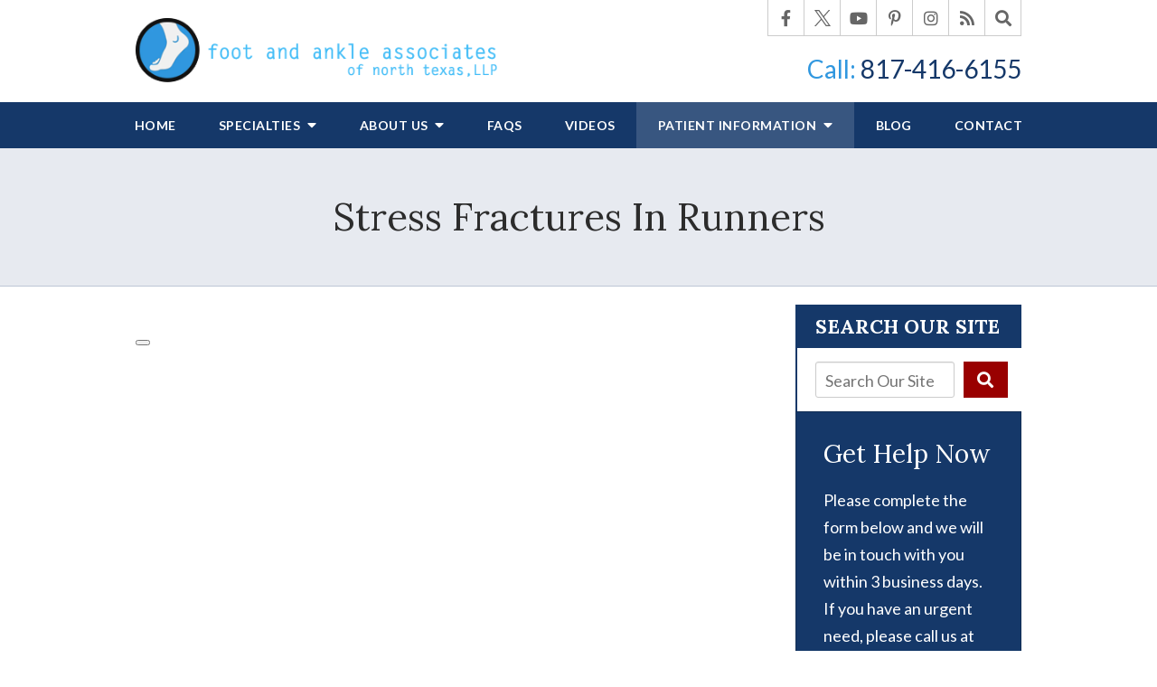

--- FILE ---
content_type: text/html;charset=utf-8
request_url: https://www.faant.com/library/stress-fractures-in-runners.cfm
body_size: 29795
content:


<!--[if !IE]>
Client: Foot and Ankle Associates of North Texas, LLP
Project: Foot and Ankle Associates of North Texas, LLP
Project ID: 375
Server: 117-C
Time Session Started: 04:58:20 AM
Application Name: PROJECT-www.faant.com
Referer URL: 
Page URL: https://www.faant.com/library/stress-fractures-in-runners.cfm
Date/Time Page Requested: Monday, January 26, 2026 04:58:20 AM
Hardware: desktop/laptop
Platform: mac
Browser: chrome 131.0.0.0
Version: 3
Frame Version: 5
Mobile Site: enabled
CRM: enabled
Layout: default
Page Type: detail
Section: documents
Category ID: 2091
Page ID: 25998

Source IP: 44.209.33.81
<![endif]-->


<!doctype html>
<html class="project-375 mac webkit chrome chrome131 documents detail catid-2091 pageid-25998 no-js" lang="en">

<head>

<meta charset="utf-8">


<title>Stress Fractures In Runners | Foot and Ankle Associates of North Texas, LLP</title>


<meta name="description" content="A stress fracture is a small crack in a bone that is due to repeated stress. 95% of stress fractures develop in the lower extremity and account for 10% of running injuries.">

<meta property="og:type" content="article">
<meta property="og:site_name" content="Foot and Ankle Associates of North Texas, LLP">
<meta property="og:title" content="Stress Fractures In Runners">
<meta property="og:url" content="https://www.faant.com/library/stress-fractures-in-runners.cfm">
<meta property="og:description" content="A stress fracture is a small crack in a bone that is due to repeated stress. 95% of stress fractures develop in the lower extremity and account for 10% of running injuries.">
<meta property="og:image" content="https://dss.fosterwebmarketing.com/videos/upload/375/thumb/Stress_Fractures_CB_400x225_Thumb.jpg">

<meta name="twitter:card" content="summary_large_image">
<meta name="twitter:title" content="Stress Fractures In Runners">
<meta name="twitter:description" content="A stress fracture is a small crack in a bone that is due to repeated stress. 95% of stress fractures develop in the lower extremity and account for 10% of running injuries.">
<meta name="twitter:image" content="https://dss.fosterwebmarketing.com/videos/upload/375/thumb/Stress_Fractures_CB_400x225_Thumb.jpg">


<meta name="sections" data-type="string" content="Sports Medicine">

<link rel="canonical" href="https://www.faant.com/library/stress-fractures-in-runners.cfm">

<link rel="alternate" type="application/rss+xml" href="/feed.xml" title="RSS">


<meta name="msvalidate.01" content="B7753523D41A7DDBA282191B4C39BF5B">
<meta name="google-site-verification" content="qZDjMMUnOKQUM5I3R6vvl-XN3E5Uk8IoEXUHEJXhQ6o">



<meta name="viewport" content="width=device-width, initial-scale=1">
<link rel="shortcut icon" href="/includes/default/images/favicon.ico?v=4.02.31">
<link rel="apple-touch-icon" href="/includes/default/images/apple-touch-icon.png?v=4.02.31">



<style>



.du-dropzone, .du-info {background: white;border-radius: 8px;line-height: 1.3;}.du-choosebtn {background: #ccdcff !important;color: #444 !important;border: 0 !important;border-radius: 4px !important;}.uploader__folder {display: none !important;}.du-files {list-style: none;margin: 0;padding: 0;}.du-files li {margin: 0;padding: 0;}.files-rules {font-size: 13px;font-weight: bold;padding: 16px 8px 8px;}.files-heading {line-height: 1.4;margin: 0 0 10px;}.file-item {background: #ccdcff;border-radius: 4px;color: #333;margin-bottom: 10px;padding: 6px 10px;}.file-item-size {float: right;}.file-disabled, .file-disabled:hover {opacity: .7;cursor: progress;}


.has-error label,
.has-error input,
.has-error select,
.has-error textarea,
.has-error .uploader {
	border-color: #c90808 !important;
}
.has-error label,
.has-error .form-label,
.has-error input,
.has-error input::placeholder,
.has-error select,
.has-error select option,
.has-error select:invalid option,
.has-error textarea,
.has-error textarea::placeholder,
.has-error .uploader {
	color: #c90808 !important;
}

#footer-fwm-branding {position: relative;}
#footer-fwm-branding img {position: relative; top: 4px;}
#footer-fwm-branding .spacer {display: inline-block; padding: 0 7px;}


.google-map { height:400px ; width:100% ; }
.offices.detail .google-map { margin-bottom:15px ; }
.google-map .fwm-info-window .inner { color:#333 ; display:-webkit-flex ; display:-moz-flex ; display:-ms-flex ; display:-o-flex ; display:flex ; justify-content:space-between ; line-height:1.35 ; text-align:left ; width:100% ; }
.google-map .fwm-info-window .name { font-size:14px ; font-weight:bold ; margin-bottom:3px ; }
.google-map .fwm-info-window .ratings-row { margin-top:3px ; }
.google-map .fwm-info-window .navigate { display:block ; margin-left:50px ; min-width:60px ; text-align:center ; text-decoration:none ; }
.google-map .fwm-info-window .navigate .icon { background-image: url('https://maps.gstatic.com/mapfiles/embed/images/entity11_hdpi.png') ; background-size:70px 210px ; display:inline-block ; height:22px ; width:20px ; }
.full-width-section.columns .container.columns-inner #copy .google-map img:not(.gs-image):not(.author-thumb), .full-width-section.columns .container.columns-inner #copy .google-map img:not(.gs-image):not(.author-thumb)[style*=height] { margin:0 !important ; max-width:none !important ; }


.location .thumb img {max-width:100% ;}



#copy table.myDSSlinks {background: #efefef;border: solid 1px #ccc;}
#copy table.myDSSlinks[align="center"] {margin:auto;}
#copy table.myDSSlinks td {padding: 10px 20px;}
#copy table.myDSSlinks td ul, #copy table.myDSSlinks td p {margin: 0 0 10px;padding: 0;}


.privacy-agreement-input {margin: 5px 0 !important;}
.privacy-agreement-input input {border: 0 !important;margin: 0 !important;padding: 0 !important;position: relative !important; top: -1px !important;vertical-align: middle !important;width: auto !important;}

.grecaptcha-badge { visibility:hidden }
.dss-form .recaptcha-footer { color:inherit ; font-size:13px ; opacity:.9 ; padding:15px 0 5px }
.dss-form .recaptcha-footer .inner-text { border-right:solid 1px #fff ; margin-right:2px ; padding-right:5px }
.dss-form .recaptcha-footer a { color:inherit ; font-weight:bold ; text-decoration:underline }


#recaptcha-div-0 {z-index: -100;}
#recaptcha-div-1 {z-index: -100;}
#recaptcha-div-2 {z-index: -100;}


.search-box .search-field-input, .search-box .st-default-search-input {background:#fff ;border:1px solid #A1A1A1 ;border-radius:3px ;box-shadow:inset 0 1px 1px rgba(0, 0, 0, .075) ;-webkit-box-sizing:content-box ;-moz-box-sizing:content-box ;box-sizing:content-box ;color:#555 ;display:inline-block ;font-size:18px ;font-weight:400 ;height:16px ;line-height:16px ;padding:12px 10px 10px ;-webkit-transition:border-color .15s ease-in-out, box-shadow .15s ease-in-out ;transition:border-color .15s ease-in-out, box-shadow .15s ease-in-out ;width:100% ;}.search-box .search-field-button, .search-box .button {font-size:18px ;margin-left:10px ;max-width:120px ;padding:0 ;width:80px ;}


.documents.secure #copy .search-secure {clear: both; overflow: hidden; padding: 20px 0;}
.documents.secure #copy .search-secure .search-secure-input {float: left; margin: 0; width: 50%;}
.documents.secure #copy .search-secure .button {float: left; margin: 0 0 0 10px;}
.documents.secure #copy .cat-nav {margin-bottom: 30px;}
.documents.secure #copy .cat-nav .nav-heading {float: none;}
.documents.secure #copy .cat-list {margin-bottom: 50px;}
.documents.secure #copy .cat-list .cat-heading {clear: both;}
.documents.secure #copy .cat-list li {display: block; float: none !important; width: auto !important;}
.documents.secure #copy .cat-list .type {color: red; font-size: x-small; font-variant: small-caps;}
.documents.secure #copy .cat-list .top {clear: both; float: right; font-size: small; margin-right: 20px;}


.mce-toc ul > li > ul {margin-top: 15px; margin-bottom: 15px;}

#copy .mce-toc{background:#efefef;border:1px solid #ccc;margin-bottom:30px;padding:30px}#copy .mce-toc h2{margin:0 0 20px}#copy .mce-toc ul{margin:10px 0;padding-left:40px}#copy .mce-toc ul li{margin-bottom:5px}#copy .mce-toc ul ul{margin:5px 0;padding-left:30px}#copy .mce-toc ul ul li{margin-bottom:5px}

blockquote{background:#efefef;border-left:solid 5px #ccc;margin:0 0 30px 30px;padding:20px 10px 20px 30px}@media(max-width:600px){blockquote{margin-left:10px}}


.video-player-wrapper {position:relative !important}
.video-player-wrapper .lazyloaded, .video-player-wrapper .nolazy {background-position:center center ; background-repeat:no-repeat ; background-size:cover ; cursor:pointer ; height:100% ; padding-bottom:56.25%}
.video-player-wrapper .lazyloaded button, .video-player-wrapper .nolazy button {background-color:transparent ; background-color:#212121 ; border:none ; border-radius:6px ; box-shadow:0 0 30px rgba(0, 0, 0, .6) ; cursor:pointer ; height:48px ; outline:0 ; opacity:.8 ; position:absolute; top:50%; left:50% ; transform:translate3d(-50%, -50%, 0) ; transition:background-color .1s cubic-bezier(.4, 0, 1, 1), opacity .1s cubic-bezier(.4, 0, 1, 1) ; width:68px ; z-index:1}
.video-player-wrapper .lazyloaded button:before, .video-player-wrapper .nolazy button:before {border-color:transparent transparent transparent #fff ; border-style:solid ; border-width:10px 0 10px 18px ; content:'' ; position:absolute; top: 50%; left: 50% ; transform:translate3d(-50%, -50%, 0)}
.video-player-wrapper .lazyloaded:hover button, .video-player-wrapper .nolazy:hover button {background-color:red ; opacity:1}
#video-player {height:0 !important ; padding-bottom:56% ; position:relative}
#video-player iframe, #video-player object, #video-player embed {height:100% ; position:absolute ; top:0 ; left:0 ; width:100%}
@keyframes fade-in-up {0% {opacity:0} 100% {transform:translateY(0) ; opacity:1}}
.video-player iframe {max-width:100% ; max-height:100%}
.video-player.stuck {position:fixed ; bottom:20px ; right:20px ; width:400px ; height:234px ; transform:translateY(100%) ; animation:fade-in-up 0.75s ease forwards ; z-index:9990 ; border:10px solid white ; box-shadow:3px 3px 5px rgba(0,0,0,0.4)}
.video-player .close {background:transparent url("https://cdn.fosterwebmarketing.com/images/video/overlay-close.png") no-repeat 0 0 ; cursor:pointer ; display:block ; height:36px ; position:absolute ; top:-30px ; right:-30px ; width:36px ; z-index:9995}






/*overview*/
.overview-list .thumb-container{z-index:10}
/*lightbox*/
#mod-videos-overlay .video-overlay{background:#fff ; box-sizing:content-box ; display:none ; height:432px ; margin:0 ; padding:15px ; width:768px ; z-index:10000}
#mod-videos-overlay .video-overlay .close{background:url("https://cdn.fosterwebmarketing.com/images/video/overlay-close.png") no-repeat 0 0 ; cursor:pointer ; display:block ; height:36px ; position:absolute ; top:-18px ; right:-18px ; width:36px ; z-index:10005}
.youtube-mask{background:rgba(0,0,0,0.7) ; height:100% ; position:fixed ; top:0 ; left:0 ; width:100% ; z-index:10000000}
.youtube-mask #mod-videos-overlay .video-overlay{display:block ; margin:7% auto 0 ; position:relative}

.youtube-mask iframe{height:432px ; width:768px}


</style>


<style>
    .remove-bullets{list-style-type:none;margin:0;padding:0}.no-select{user-select:none;-webkit-touch-callout:none;-webkit-user-select:none;-khtml-user-select:none;-moz-user-select:none;-ms-user-select:none;-webkit-tap-highlight-color:transparent}.container,.padded-container{margin:auto}@media (max-width:559px){.container,.padded-container{width:90%}}@media (min-width:560px){.container,.padded-container{width:520px}}@media (min-width:700px){.container,.padded-container{width:640px}}@media (min-width:860px){.container,.padded-container{width:780px}}@media (min-width:1080px){.container,.padded-container{width:980px}}@media (min-width:1320px){.container,.padded-container{width:1200px}}.padded-container{padding-bottom:50px;padding-top:50px}.padded-container>.heading,.padded-container>h1,.padded-container>h2,.padded-container>h3,.padded-container>h4,.padded-container>h5{margin-top:0}body{box-sizing:border-box;font-family:Lato,sans-serif;font-size:18px;font-weight:400;line-height:1.7em}@media (max-width:699px){body{font-weight:300}}body.no-scroll{overflow:hidden}body *,body :after,body :before{box-sizing:border-box}body #copy .dss-content>h1:first-child,body #copy .dss-content>h2:first-child,body #copy .dss-content>h3:first-child,body #copy .pagedescription>h1:first-child,body #copy .pagedescription>h2:first-child,body #copy .pagedescription>h3:first-child,body #copy .summary>h1:first-child,body #copy .summary>h2:first-child,body #copy .summary>h3:first-child{margin-top:0}body h1{font-size:34px;line-height:44px}@media screen and (min-width:520px){body h1{font-size:calc(27.88235px + 1.17647vw)}}@media screen and (min-width:1200px){body h1{font-size:42px}}@media screen and (min-width:520px){body h1{line-height:calc(37.88235px + 1.17647vw)}}@media screen and (min-width:1200px){body h1{line-height:52px}}body h2{font-size:30px;line-height:40px}@media screen and (min-width:520px){body h2{font-size:calc(25.41176px + .88235vw)}}@media screen and (min-width:1200px){body h2{font-size:36px}}@media screen and (min-width:520px){body h2{line-height:calc(35.41176px + .88235vw)}}@media screen and (min-width:1200px){body h2{line-height:46px}}body h3{font-size:26px;line-height:36px}@media screen and (min-width:520px){body h3{font-size:calc(19.88235px + 1.17647vw)}}@media screen and (min-width:1200px){body h3{font-size:34px}}@media screen and (min-width:520px){body h3{line-height:calc(29.88235px + 1.17647vw)}}@media screen and (min-width:1200px){body h3{line-height:44px}}body h4,body h5,body h6{font-size:24px;line-height:34px}@media screen and (min-width:520px){body h4,body h5,body h6{font-size:calc(17.88235px + 1.17647vw)}}@media screen and (min-width:1200px){body h4,body h5,body h6{font-size:32px}}@media screen and (min-width:520px){body h4,body h5,body h6{line-height:calc(27.88235px + 1.17647vw)}}@media screen and (min-width:1200px){body h4,body h5,body h6{line-height:42px}}body h1,body h2,body h3,body h4,body h5,body h6{font-family:Lora,serif;font-weight:400;margin:40px 0 15px}body p{margin:0 0 30px}body ol,body ul{list-style-position:outside;margin-bottom:30px;padding-left:20px}body ol li,body ul li{margin-bottom:15px}body ol li:last-of-type,body ul li:last-of-type{margin-bottom:0}body :focus{outline:none}body b,body strong{font-weight:700}body #exposeMask{width:100%!important}.button{background:#900;border:none;border-radius:5px;color:#fff;display:inline-block;padding:5px 20px;text-align:center;text-decoration:none}.button:hover{background:#c00}.slick-dots li button{padding:0}.slick-dots .slick-active button a{color:#900}.panel h2.heading{font-size:24px;line-height:34px;margin-bottom:24px;text-align:center}@media screen and (min-width:520px){.panel h2.heading{font-size:calc(10.23529px + 2.64706vw)}}@media screen and (min-width:1200px){.panel h2.heading{font-size:42px}}@media screen and (min-width:520px){.panel h2.heading{line-height:calc(20.23529px + 2.64706vw)}}@media screen and (min-width:1200px){.panel h2.heading{line-height:52px}}@media screen and (min-width:520px){.panel h2.heading{margin-bottom:calc(4.11765px + 3.82353vw)}}@media screen and (min-width:1200px){.panel h2.heading{margin-bottom:50px}}.panel h2.heading>a{text-decoration:none}.panel h2.heading+.intro{margin-top:-20px}.panel .footer .button{padding:10px 40px}.heading-section{background:rgba(21,56,105,.1);border-bottom:1px solid rgba(21,56,105,.2);color:#2c2c2c;text-align:center}.heading-section .heading{margin:0}html.home .main-content{background:rgba(21,56,105,.1)}.main-content .container{display:flex;margin-bottom:20px}@media (max-width:1079px){.main-content .container{flex-wrap:wrap}}.main-content .container .video-wrapper{margin:20px auto;max-width:768px}.main-content .container .video-wrapper>#video-player{display:block;height:0;margin:0 auto 20px;padding-bottom:56.25%;position:relative;width:100%}.main-content .container #comments,.main-content .container .dss-content+#author,.main-content .container .dss-form+#author{margin-top:20px}.main-content .container #copy{padding-top:20px;width:100%}.main-content .container #copy .dss-content a,.main-content .container #copy .dss-footer a,.main-content .container #copy .dss-header a,.main-content .container #copy .summary a{color:#07d;text-decoration:none}.main-content .container #copy .dss-content a:hover,.main-content .container #copy .dss-footer a:hover,.main-content .container #copy .dss-header a:hover,.main-content .container #copy .summary a:hover{text-decoration:underline}.main-content .container #copy table.myDSSlinks td ul{padding-left:20px}.main-content .container #copy img:not(.author-thumb)[style*=height]{max-width:100%!important;height:auto!important}.main-content .container #copy img:not(.author-thumb)[align=left],.main-content .container #copy img:not(.author-thumb)[style*="float:left"],.main-content .container #copy img:not(.author-thumb)[style*="float: left"]{margin:5px 15px 0 0}.main-content .container #copy img:not(.author-thumb)[align=right],.main-content .container #copy img:not(.author-thumb)[style*="float:right"],.main-content .container #copy img:not(.author-thumb)[style*="float: right"]{margin:5px 0 0 15px}.main-content .container #copy iframe{max-width:100%}.main-content .container #aside{margin:20px 0 20px 40px;min-width:300px;width:300px}@media (max-width:1319px){.main-content .container #aside{min-width:250px;width:250px}}@media (max-width:1079px){.main-content .container #aside{margin-left:0;width:100%}}
/*! normalize.css v3.0.1 | MIT License | git.io/normalize*/html{font-family:sans-serif;-ms-text-size-adjust:100%;-webkit-text-size-adjust:100%}body{margin:0}article,aside,details,figcaption,figure,footer,header,hgroup,main,nav,section,summary{display:block}audio,canvas,progress,video{display:inline-block;vertical-align:baseline}audio:not([controls]){display:none;height:0}[hidden],template{display:none}a{background:transparent}a:active,a:hover{outline:0}abbr[title]{border-bottom:1px dotted}b,strong{font-weight:700}dfn{font-style:italic}h1{font-size:2em;margin:.67em 0}mark{background:#ff0;color:#000}small{font-size:80%}sub,sup{font-size:75%;line-height:0;position:relative;vertical-align:baseline}sup{top:-.5em}sub{bottom:-.25em}img{border:0}svg:not(:root){overflow:hidden}figure{margin:1em 40px}hr{box-sizing:content-box;height:0}pre{overflow:auto}code,kbd,pre,samp{font-family:monospace,monospace;font-size:1em}button,input,optgroup,select,textarea{color:inherit;font:inherit;margin:0}button{overflow:visible}button,select{text-transform:none}button,html input[type=button],input[type=reset],input[type=submit]{-webkit-appearance:button;cursor:pointer}button[disabled],html input[disabled]{cursor:default}button::-moz-focus-inner,input::-moz-focus-inner{border:0;padding:0}input{line-height:normal}input[type=checkbox],input[type=radio]{box-sizing:border-box;padding:0}input[type=number]::-webkit-inner-spin-button,input[type=number]::-webkit-outer-spin-button{height:auto}input[type=search]{-webkit-appearance:textfield;box-sizing:content-box}input[type=search]::-webkit-search-cancel-button,input[type=search]::-webkit-search-decoration{-webkit-appearance:none}fieldset{border:1px solid silver;margin:0 2px;padding:.35em .625em .75em}legend{border:0;padding:0}textarea{overflow:auto}optgroup{font-weight:700}table{border-collapse:collapse;border-spacing:0}td,th{padding:0}.slick-slider{position:relative;display:block;box-sizing:border-box;-webkit-user-select:none;-moz-user-select:none;-ms-user-select:none;user-select:none;-webkit-touch-callout:none;-khtml-user-select:none;touch-action:pan-y;-webkit-tap-highlight-color:transparent}.slick-slider *{cursor:auto;-webkit-user-select:auto;-moz-user-select:text;-ms-user-select:text}.slick-slider a *{cursor:pointer!important}.slick-list{position:relative;display:block;overflow:hidden;margin:0;padding:0}.slick-list:focus{outline:none}.slick-list.dragging{cursor:pointer;cursor:hand}.slick-slider .slick-list,.slick-slider .slick-track{transform:translateZ(0)}.slick-track{position:relative;top:0;left:0;display:block}.slick-track:after,.slick-track:before{display:table;content:""}.slick-track:after{clear:both}.slick-loading .slick-track{visibility:hidden}.slick-slide{display:none;float:left;height:100%;min-height:1px}[dir=rtl] .slick-slide{float:right}.slick-slide img{display:block}.slick-slide.slick-loading img{display:none}.slick-slide.dragging img{pointer-events:none}.slick-initialized .slick-slide{display:block}.slick-loading .slick-slide{visibility:hidden}.slick-vertical .slick-slide{display:block;height:auto;border:1px solid transparent}.slick-arrow.slick-hidden{display:none}.slick-slide:focus,.slick-slide a:focus{outline:0}.slick-next,.slick-prev{background:transparent;border:none;cursor:pointer;display:block;outline:none;padding:0;position:absolute;top:50%;transform:translateY(-50%)}.slick-next a,.slick-prev a{color:#000;font-size:30px;opacity:.75}.slick-next a:focus,.slick-next a:hover,.slick-prev a:focus,.slick-prev a:hover{opacity:1;outline:none}.slick-prev{left:-25px;z-index:1}[dir=rtl] .slick-prev{left:auto;right:-25px}.slick-next{right:-25px}[dir=rtl] .slick-next{left:-25px;right:auto}.slick-dots{align-items:center;display:flex;justify-content:center;list-style:none;padding:0;position:absolute;bottom:-45px;left:0;text-align:center;width:100%}.slick-dots li{cursor:pointer;margin:0 5px;padding:0}.slick-dots li button{background:transparent;border:0}.slick-dots li button:focus{outline:none}.slick-dots li button a{color:#000;display:block;font-size:10px;opacity:.75}.slick-dots li button a:focus,.slick-dots li button a:hover{opacity:1;outline:none}.remove-bullets{list-style-type:none;margin:0;padding:0}.no-select{user-select:none;-webkit-touch-callout:none;-webkit-user-select:none;-khtml-user-select:none;-moz-user-select:none;-ms-user-select:none;-webkit-tap-highlight-color:transparent}html.mobile-open,html.mobile-open body{overflow:hidden;max-width:100%;width:100%}@media (max-width:500px){.main-container{overflow-x:hidden}}@media (max-width:699px){.main-container #copy img{max-width:100%!important}}@media (max-width:500px){.main-container #copy img{clear:both!important;float:none!important;margin:10px auto!important}}@media (max-width:699px){#top-header.top-header-1{height:auto;overflow:hidden}}@media (max-width:400px){#top-header.top-header-1{height:223px}}#top-header.top-header-1 .inner{position:relative;z-index:100}#top-header.top-header-1 .inner .branding{background:#fff}#top-header.top-header-1 .inner .branding .container{align-items:center;display:flex;justify-content:space-between;position:relative}#top-header.top-header-1 .inner .branding .container .logo{margin:20px 0;max-width:55%;transition:.8s}@media (max-width:1319px){#top-header.top-header-1 .inner .branding .container .logo{width:400px}}@media (max-width:1079px){#top-header.top-header-1 .inner .branding .container .logo{max-width:55%;width:auto}}@media (max-width:699px){#top-header.top-header-1 .inner .branding .container .logo{margin:15px 0;transition:0s}}#top-header.top-header-1 .inner .branding .container .logo .logo-link{display:block;line-height:1em}#top-header.top-header-1 .inner .branding .container .logo .logo-link .logo-img{height:auto;max-width:100%}#top-header.top-header-1 .inner .branding .container .special-button{border-radius:0;position:absolute;top:0;right:325px}@media (max-width:1319px){#top-header.top-header-1 .inner .branding .container .special-button{font-size:16px;padding:5px 10px}}@media (max-width:1079px){#top-header.top-header-1 .inner .branding .container .special-button{display:none}}#top-header.top-header-1 .inner .branding .container .social-search{border-bottom:1px solid #ccc;border-left:1px solid #ccc;display:flex;height:40px;list-style:none;margin:0;padding:0;position:absolute;top:0;right:0}@media (max-width:1079px){#top-header.top-header-1 .inner .branding .container .social-search{display:none}}#top-header.top-header-1 .inner .branding .container .social-search .disclaimer{color:#a6a6a6;margin:5px 10px 0 0;font-size:14px;position:absolute;right:100%;white-space:nowrap}#top-header.top-header-1 .inner .branding .container .social-search .icon{align-items:center;border-right:1px solid #ccc;color:#666;display:flex;justify-content:center;height:40px;text-decoration:none;width:40px}#top-header.top-header-1 .inner .branding .container .social-search .icon svg{fill:#666;width:18px}#top-header.top-header-1 .inner .branding .container .social-search .icon:hover{color:#fff}#top-header.top-header-1 .inner .branding .container .social-search .icon:hover svg{fill:#fff}#top-header.top-header-1 .inner .branding .container .social-search .icon:hover.facebook{background:#4267b2}#top-header.top-header-1 .inner .branding .container .social-search .icon:hover.linkedin{background:#0077b5}#top-header.top-header-1 .inner .branding .container .social-search .icon:hover.twitter{background:#000}#top-header.top-header-1 .inner .branding .container .social-search .icon:hover.googleplus{background:#de5347}#top-header.top-header-1 .inner .branding .container .social-search .icon:hover.youtube{background:red}#top-header.top-header-1 .inner .branding .container .social-search .icon:hover.pinterest{background:#bd081b}#top-header.top-header-1 .inner .branding .container .social-search .icon:hover.instagram{background:#7c007c}#top-header.top-header-1 .inner .branding .container .social-search .icon:hover.rss{background:#f18f34}#top-header.top-header-1 .inner .branding .container .social-search .search-box .st-default-search-input{background:transparent;border:none;position:absolute;top:0;right:40px;height:40px;padding:0;overflow:hidden;opacity:0;transition:width .15s ease;width:0}#top-header.top-header-1 .inner .branding .container .social-search .search-box .st-default-search-input:focus{border:none;outline:0}#top-header.top-header-1 .inner .branding .container .social-search .search-box .button{background:none;border-radius:0;border:none;border-right:1px solid #ccc;color:#666;height:40px;margin-left:0;padding:0;width:40px}#top-header.top-header-1 .inner .branding .container .social-search .search-box .button:hover{cursor:pointer}#top-header.top-header-1 .inner .branding .container .social-search .search-box .st-default-search-input:focus,#top-header.top-header-1 .inner .branding .container .social-search .search-box:hover input{background:#fff;border-bottom:1px solid #ccc;border-left:1px solid #ccc;opacity:1;padding-left:10px;width:88%}#top-header.top-header-1 .inner .branding .container .social-search .search-box .st-default-search-input:focus+.button,#top-header.top-header-1 .inner .branding .container .social-search .search-box:hover input+.button{background:#153869;color:#fff}#top-header.top-header-1 .inner .branding .container .contact-info{margin:45px 0 5px;text-align:right}@media (max-width:859px){#top-header.top-header-1 .inner .branding .container .contact-info{margin:5px 0}}#top-header.top-header-1 .inner .branding .container .contact-info .phone{color:#153869;margin:5px 0;transition:.8s;font-size:15px;line-height:1.3}@media screen and (min-width:520px){#top-header.top-header-1 .inner .branding .container .contact-info .phone{font-size:calc(5.05882px + 1.91176vw)}}@media screen and (min-width:1200px){#top-header.top-header-1 .inner .branding .container .contact-info .phone{font-size:28px}}@media (max-width:1079px){#top-header.top-header-1 .inner .branding .container .contact-info .phone{line-height:1.5em;margin:0}}@media (max-width:699px){#top-header.top-header-1 .inner .branding .container .contact-info .phone{display:none}}#top-header.top-header-1 .inner .branding .container .contact-info .phone a{color:#153869;text-decoration:none}#top-header.top-header-1 .inner .branding .container .contact-info .phone .label{color:#3097df}@media (max-width:559px){#top-header.top-header-1 .inner .branding .container .contact-info .phone .label{display:block}}#top-header.top-header-1 .inner .branding .container .mobile-icons{align-items:center;display:none;position:relative;z-index:101}@media (max-width:699px){#top-header.top-header-1 .inner .branding .container .mobile-icons{display:flex}}#top-header.top-header-1 .inner .branding .container .mobile-icons .mobile-phone{color:#153869;font-size:31px;top:-2px}#top-header.top-header-1 .inner .branding .container .mobile-icons .mobile-menu,#top-header.top-header-1 .inner .branding .container .mobile-icons .mobile-phone{user-select:none;-webkit-touch-callout:none;-webkit-user-select:none;-khtml-user-select:none;-moz-user-select:none;-ms-user-select:none;-webkit-tap-highlight-color:transparent;position:relative}#top-header.top-header-1 .inner .branding .container .mobile-icons .mobile-menu{cursor:pointer;margin-left:15px;padding:10px;top:1px;transition:all .3s ease}#top-header.top-header-1 .inner .branding .container .mobile-icons .mobile-menu .icon-bar{background:#153869;display:block;height:3px;margin:0 0 5px;transition:all .4s ease;width:25px}#top-header.top-header-1 .inner .branding .container .mobile-icons .mobile-menu.mobile-open .icon-bar{margin:0 0 5px}#top-header.top-header-1 .inner .branding .container .mobile-icons .mobile-menu.mobile-open .icon-bar:first-child{transform:rotate(45deg);transform-origin:2px}#top-header.top-header-1 .inner .branding .container .mobile-icons .mobile-menu.mobile-open .icon-bar:nth-child(2){opacity:0}#top-header.top-header-1 .inner .branding .container .mobile-icons .mobile-menu.mobile-open .icon-bar:nth-child(3){transform:rotate(-45deg);transform-origin:0}#top-header.top-header-1 .inner #nav{background:#153869;position:relative}@media (max-width:699px){#top-header.top-header-1 .inner #nav{background:#153869;display:block;height:100vh;margin:0;max-width:100%;overflow:scroll;padding:0;position:absolute;right:-100%;transition:right .4s linear;width:100%;-webkit-overflow-scrolling:touch}}@media (max-width:859px){#top-header.top-header-1 .inner #nav .container{width:100%}}@media (max-width:1079px){#top-header.top-header-1 .inner #nav .hide{display:none}}@media (max-width:699px){#top-header.top-header-1 .inner #nav .hide{display:inline}}#top-header.top-header-1 .inner #nav .sticky-logo{display:none;flex-shrink:0;line-height:0;margin-right:20px}#top-header.top-header-1 .inner #nav .sticky-logo img{height:auto;max-width:100%}#top-header.top-header-1 .inner #nav .nav-list{list-style:none;margin:0 -25px;padding:0}@media (max-width:859px){#top-header.top-header-1 .inner #nav .nav-list{margin:0 auto;max-width:98%}}@media (max-width:699px){#top-header.top-header-1 .inner #nav .nav-list{max-width:100%;padding-bottom:200px}}#top-header.top-header-1 .inner #nav .nav-list>li{display:table-cell;margin:0;text-align:center;width:1%}@media (max-width:699px){#top-header.top-header-1 .inner #nav .nav-list>li{border-bottom:1px solid hsla(0,0%,100%,.2);display:block;text-align:left;width:auto}}@media (max-width:699px){#top-header.top-header-1 .inner #nav .nav-list>li:first-of-type{border-top:1px solid hsla(0,0%,100%,.2)}}#top-header.top-header-1 .inner #nav .nav-list>li a{color:#fff;display:block;font-size:15px;font-weight:700;letter-spacing:.5px;padding:10px 0;text-decoration:none;text-transform:uppercase;white-space:nowrap}@media (max-width:1319px){#top-header.top-header-1 .inner #nav .nav-list>li a{font-size:14px}}@media (max-width:1079px){#top-header.top-header-1 .inner #nav .nav-list>li a{font-size:12px}}@media (max-width:699px){#top-header.top-header-1 .inner #nav .nav-list>li a{font-size:16px;padding:13px 20px;width:auto}}#top-header.top-header-1 .inner #nav .nav-list>li.dropdown{position:relative}@media (max-width:699px){#top-header.top-header-1 .inner #nav .nav-list>li.dropdown>a{width:100%}}#top-header.top-header-1 .inner #nav .nav-list>li.dropdown .caret{cursor:pointer;font-size:16px;margin-left:4px}@media (max-width:699px){#top-header.top-header-1 .inner #nav .nav-list>li.dropdown .caret{display:none}}#top-header.top-header-1 .inner #nav .nav-list>li.dropdown .caret.mobile{border-left:1px solid hsla(0,0%,86.7%,.2);color:#fff;display:none;font-size:20px;text-align:center;width:40%}@media (max-width:699px){#top-header.top-header-1 .inner #nav .nav-list>li.dropdown .caret.mobile{user-select:none;-webkit-touch-callout:none;-webkit-user-select:none;-khtml-user-select:none;-moz-user-select:none;-ms-user-select:none;-webkit-tap-highlight-color:transparent;display:inline-block}}#top-header.top-header-1 .inner #nav .nav-list>li.dropdown .dropdown-menu{display:none;list-style:none;margin:0;min-width:250px;padding:0;position:absolute;top:100%;left:0}#top-header.top-header-1 .inner #nav .nav-list>li.dropdown .dropdown-menu.practiceareas{min-width:340px}@media (max-width:699px){#top-header.top-header-1 .inner #nav .nav-list>li.dropdown .dropdown-menu.practiceareas{min-width:auto}}@media (max-width:699px){#top-header.top-header-1 .inner #nav .nav-list>li.dropdown .dropdown-menu{display:block;overflow:hidden;max-height:0;min-width:auto;position:relative;transition:all .3s ease-in-out;width:100%}}#top-header.top-header-1 .inner #nav .nav-list>li.dropdown .dropdown-menu li{margin:0;text-align:left}@media (max-width:699px){#top-header.top-header-1 .inner #nav .nav-list>li.dropdown .dropdown-menu li{background:#425e86}}#top-header.top-header-1 .inner #nav .nav-list>li.dropdown .dropdown-menu li a{font-weight:400;padding:8px 25px;text-transform:capitalize;white-space:normal}#top-header.top-header-1 .inner #nav .nav-list>li.dropdown .dropdown-menu li a:hover{background:#183f76}#top-header.top-header-1 .inner #nav .nav-list>li.dropdown .dropdown-menu li.divider{background:hsla(0,0%,100%,.07);height:1px}@media (max-width:699px){#top-header.top-header-1 .inner #nav .nav-list>li.dropdown .dropdown-menu li.divider{display:none}}#top-header.top-header-1 .inner #nav .nav-list>li.dropdown .dropdown-menu li.parent{position:relative}@media (max-width:699px){#top-header.top-header-1 .inner #nav .nav-list>li.dropdown .dropdown-menu li.parent{align-items:center;display:flex;flex-wrap:wrap}}#top-header.top-header-1 .inner #nav .nav-list>li.dropdown .dropdown-menu li.parent>a{position:relative}#top-header.top-header-1 .inner #nav .nav-list>li.dropdown .dropdown-menu li.parent>a .fa-caret-right{font-size:140%;height:30px;position:absolute;right:15px;top:calc(50% - 15px)}@media (max-width:699px){#top-header.top-header-1 .inner #nav .nav-list>li.dropdown .dropdown-menu li.parent>a .fa-caret-right{display:none}}#top-header.top-header-1 .inner #nav .nav-list>li.dropdown .dropdown-menu li.parent .subnav-child{background:#425e86;list-style:none;margin:0;min-width:250px;opacity:0;padding:0;position:absolute;left:0;top:0;z-index:-1}@media (max-width:699px){#top-header.top-header-1 .inner #nav .nav-list>li.dropdown .dropdown-menu li.parent .subnav-child{background:#425e86;display:block;opacity:1;overflow:hidden;max-height:0;min-width:auto;position:relative;left:0;transition:all .3s ease-in-out;width:100%}}#top-header.top-header-1 .inner #nav .nav-list>li.dropdown .dropdown-menu li.parent .subnav-child .child a{white-space:nowrap}@media (max-width:699px){#top-header.top-header-1 .inner #nav .nav-list>li.dropdown .dropdown-menu li.parent .subnav-child .child{background:#687e9e}#top-header.top-header-1 .inner #nav .nav-list>li.dropdown .dropdown-menu li.parent .subnav-child .child a{padding:13px 25px 13px 70px;white-space:normal}}@media (max-width:699px){#top-header.top-header-1 .inner #nav .nav-list>li.dropdown .dropdown-menu li.parent.open .subnav-child{max-height:900vh;opacity:1}}#top-header.top-header-1 .inner #nav .nav-list>li.dropdown .dropdown-menu li.parent:hover{background:#425e86}#top-header.top-header-1 .inner #nav .nav-list>li.dropdown .dropdown-menu li.parent:hover .subnav-child{background:#425e86;left:100%;opacity:1;z-index:1}#top-header.top-header-1 .inner #nav .nav-list>li.dropdown .dropdown-menu li.parent:hover .subnav-child:hover,#top-header.top-header-1 .inner #nav .nav-list>li.dropdown .dropdown-menu li.parent:hover .subnav-child:hover li a{z-index:2}#top-header.top-header-1 .inner #nav .nav-list>li.dropdown .dropdown-menu li.parent:hover .subnav-child:hover li a:hover{background:#556e92}@media (min-width:700px){#top-header.top-header-1 .inner #nav .nav-list>li.dropdown:hover .dropdown-menu{background:#385680;display:block}#top-header.top-header-1 .inner #nav .nav-list>li.dropdown:hover .dropdown-menu li a:hover{background:#425e86}}@media (min-width:700px) and (max-width:699px){#top-header.top-header-1 .inner #nav .nav-list>li.dropdown:hover .dropdown-menu{max-height:900vh}}#top-header.top-header-1 .inner #nav .nav-list>li.dropdown.open{background:#425e86}@media (max-width:699px){#top-header.top-header-1 .inner #nav .nav-list>li.dropdown.open .dropdown-menu{background:#425e86;display:block;max-height:900vh}#top-header.top-header-1 .inner #nav .nav-list>li.dropdown.open .dropdown-menu li a:hover{background:#425e86}}@media (min-width:700px){#top-header.top-header-1 .inner #nav .nav-list>li:hover>a{background:#385680}}#top-header.top-header-1 .inner #nav .nav-list>li.active>a{background:#385680}@media (max-width:699px){#top-header.top-header-1 .inner #nav.mobile-open{right:0}#top-header.top-header-1 .inner #nav.mobile-open .nav-list>li{border-color:hsla(0,0%,86.7%,.2);width:100%}#top-header.top-header-1 .inner #nav.mobile-open .nav-list>li a{padding:13px 20px}#top-header.top-header-1 .inner #nav.mobile-open .nav-list>li.dropdown a{display:inline-block;width:70%}#top-header.top-header-1 .inner #nav.mobile-open .nav-list>li.dropdown .caret.mobile{user-select:none;-webkit-touch-callout:none;-webkit-user-select:none;-khtml-user-select:none;-moz-user-select:none;-ms-user-select:none;-webkit-tap-highlight-color:transparent;display:inline-block;margin:0;padding:5px 0;width:28%}#top-header.top-header-1 .inner #nav.mobile-open .nav-list>li.dropdown .caret.mobile .fas{transition:.6s}#top-header.top-header-1 .inner #nav.mobile-open .nav-list>li.dropdown .dropdown-menu li{border-top:1px solid hsla(0,0%,86.7%,.2)}#top-header.top-header-1 .inner #nav.mobile-open .nav-list>li.dropdown .dropdown-menu li a{font-size:16px;padding:13px 25px 13px 40px;width:100%}#top-header.top-header-1 .inner #nav.mobile-open .nav-list>li.dropdown .dropdown-menu li:first-of-type{border-top-color:#385680}#top-header.top-header-1 .inner #nav.mobile-open .nav-list>li.dropdown .dropdown-menu li.parent>a{width:70%}#top-header.top-header-1 .inner #nav.mobile-open .nav-list>li.dropdown .dropdown-menu li.parent.open>.caret.mobile{user-select:none;-webkit-touch-callout:none;-webkit-user-select:none;-khtml-user-select:none;-moz-user-select:none;-ms-user-select:none;-webkit-tap-highlight-color:transparent}#top-header.top-header-1 .inner #nav.mobile-open .nav-list>li.dropdown .dropdown-menu li.parent.open>.caret.mobile .fas{transform:rotate(90deg)}#top-header.top-header-1 .inner #nav.mobile-open .nav-list>li.dropdown.active,#top-header.top-header-1 .inner #nav.mobile-open .nav-list>li.dropdown.active.open,#top-header.top-header-1 .inner #nav.mobile-open .nav-list>li.dropdown.active.open>a,#top-header.top-header-1 .inner #nav.mobile-open .nav-list>li.dropdown.open,#top-header.top-header-1 .inner #nav.mobile-open .nav-list>li.dropdown.open>a{background:#385680}#top-header.top-header-1 .inner #nav.mobile-open .nav-list>li.dropdown.open>.caret.mobile .fas{transform:rotate(180deg)}}#top-header.top-header-1 .inner.sticky-nav{opacity:0;position:fixed;top:-50px;transition:top .5s ease-in-out;width:100%}#top-header.top-header-1 .inner.sticky-nav .branding{display:none}@media (max-width:699px){#top-header.top-header-1 .inner.sticky-nav .branding{display:block}}#top-header.top-header-1 .inner.sticky-nav #nav .container{display:flex}#top-header.top-header-1 .inner.sticky-nav #nav .sticky-logo{display:block}@media (max-width:1079px){#top-header.top-header-1 .inner.sticky-nav #nav .sticky-logo{display:none}}#top-header.top-header-1 .inner.sticky-nav #nav .nav-list{flex-grow:1;margin:0 auto}@media (min-width:700px){#top-header.top-header-1 .inner.sticky-nav #nav .nav-list>li a{font-size:13px;padding:5px 0 7px}}#top-header.top-header-1 .inner.sticky-nav #nav .nav-list>li.dropdown-menu li a{padding:8px 15px}#top-header.top-header-1 .inner.sticky-nav.sticky-in{box-shadow:0 3px 3px rgba(0,0,0,.3);opacity:1;top:0;transition:.5s}#top-header.top-header-1 .inner.sticky-nav.sticky-in .covid-19{display:none}#top-header.top-header-1 .inner.mobile-open{background:none;height:100vh;overflow:scroll;position:fixed;top:0;left:0;width:100%;-webkit-overflow-scrolling:touch;z-index:100}#top-header.top-header-1 .inner.mobile-open .covid-19{display:none}@media (max-width:1079px){.other-browser #top-header.top-header-1 #nav>.container{width:96%}}@media (max-width:1079px){.other-browser #top-header.top-header-1 #nav .nav-list{margin:0 auto}}.other-browser #top-header.top-header-1 #nav .nav-list>li a{padding:10px 16px}@media (max-width:1079px){.other-browser #top-header.top-header-1 #nav .nav-list>li a{padding:10px}}.other-browser #top-header.top-header-1 .sticky-nav #nav .nav-list>li a{padding:5px 15px}@media (max-width:1079px){.other-browser #top-header.top-header-1 .sticky-nav #nav .nav-list>li a{font-size:12px;padding:10px}}@media (max-width:859px){.other-browser #top-header.top-header-1 .sticky-nav #nav .nav-list>li a{font-size:10px}}.remove-bullets{list-style-type:none;margin:0;padding:0}.no-select{user-select:none;-webkit-touch-callout:none;-webkit-user-select:none;-khtml-user-select:none;-moz-user-select:none;-ms-user-select:none;-webkit-tap-highlight-color:transparent}
/*!
 * Bootstrap v3.0.3
 *
 * Copyright 2013 Twitter, Inc
 * Licensed under the Apache License v2.0
 * http://www.apache.org/licenses/LICENSE-2.0
 *
 * Designed and built with all the love in the world @twitter by @mdo and @fat.
 */.fade{opacity:0;transition:opacity .15s linear}.fade.in{opacity:1}.collapse{display:none}.collapse.in{display:block}.collapsing{position:relative;height:0;overflow:hidden;transition:height .35s ease}.tooltip{position:absolute;z-index:1030;display:block;visibility:visible;font-size:12px;line-height:1.4;opacity:0;filter:alpha(opacity=0)}.tooltip.in{opacity:.9;filter:alpha(opacity=90)}.tooltip.top{margin-top:-3px;padding:5px 0}.tooltip.right{margin-left:3px;padding:0 5px}.tooltip.bottom{margin-top:3px;padding:5px 0}.tooltip.left{margin-left:-3px;padding:0 5px}.tooltip-inner{max-width:200px;padding:3px 8px;color:#fff;text-align:center;text-decoration:none;background-color:#000;border-radius:4px}.tooltip-arrow{position:absolute;width:0;height:0;border-color:transparent;border-style:solid}.tooltip.top .tooltip-arrow{bottom:0;left:50%;margin-left:-5px;border-width:5px 5px 0;border-top-color:#000}.tooltip.top-left .tooltip-arrow{bottom:0;left:5px;border-width:5px 5px 0;border-top-color:#000}.tooltip.top-right .tooltip-arrow{bottom:0;right:5px;border-width:5px 5px 0;border-top-color:#000}.tooltip.right .tooltip-arrow{top:50%;left:0;margin-top:-5px;border-width:5px 5px 5px 0;border-right-color:#000}.tooltip.left .tooltip-arrow{top:50%;right:0;margin-top:-5px;border-width:5px 0 5px 5px;border-left-color:#000}.tooltip.bottom .tooltip-arrow{top:0;left:50%;margin-left:-5px;border-width:0 5px 5px;border-bottom-color:#000}.tooltip.bottom-left .tooltip-arrow{top:0;left:5px;border-width:0 5px 5px;border-bottom-color:#000}.tooltip.bottom-right .tooltip-arrow{top:0;right:5px;border-width:0 5px 5px;border-bottom-color:#000}.tooltip.validation .tooltip-inner{background-color:#c90808}.tooltip.top-left.validation .tooltip-arrow,.tooltip.top-right.validation .tooltip-arrow,.tooltip.top.validation .tooltip-arrow{border-top-color:#c90808}.tooltip.right.validation .tooltip-arrow{border-right-color:#c90808}.tooltip.left.validation .tooltip-arrow{border-left-color:#c90808}.tooltip.bottom-left.validation .tooltip-arrow,.tooltip.bottom-right.validation .tooltip-arrow,.tooltip.bottom.validation .tooltip-arrow{border-bottom-color:#c90808}.dss-form{background:#efefef;border:1px solid #ccc;margin-left:auto;margin-right:auto;padding:30px;width:100%}.dss-form .heading{margin:0 0 30px}.dss-form .dss-form-footer,.dss-form .dss-form-intro{margin-bottom:20px}.dss-form .dss-form-footer a,.dss-form .dss-form-intro a{color:#07d;text-decoration:none}.dss-form ::-moz-placeholder{color:#2c2c2c;opacity:1}.dss-form ::placeholder{color:#2c2c2c}.dss-form form{align-items:flex-start;display:flex;flex-wrap:wrap;justify-content:space-between;position:relative}.dss-form form .form-group{display:block;margin:0 0 30px;position:relative;width:100%}.dss-form form .form-group>input,.dss-form form .form-group>select,.dss-form form .form-group>textarea{background:transparent;border:none;border-bottom:1px solid rgba(44,44,44,.25);color:#2c2c2c;display:block;font-family:Lato,sans-serif;height:32px;margin:0;padding:0;transition:.25s;width:100%}.dss-form form .form-group>input:focus,.dss-form form .form-group>select:focus,.dss-form form .form-group>textarea:focus{outline:none}.dss-form form .form-group.input-select{position:relative}.dss-form form .form-group.input-select select{appearance:none;-webkit-appearance:none;-moz-appearance:none;position:relative;z-index:1}.dss-form form .form-group.input-select select::-ms-expand{display:none}.dss-form form .form-group.input-select:after{content:"\f0dd";display:inline-block;font-family:Font Awesome\ 5;position:absolute;top:0;right:10px;z-index:0}.dss-form form .form-group .checkbox input:hover,.dss-form form .form-group .checkbox label:hover,.dss-form form .form-group .radio input:hover,.dss-form form .form-group .radio label:hover,.dss-form form .form-group select:hover{cursor:pointer}.dss-form form .form-group.type-select{margin-left:-3px}.dss-form form .form-group.type-textarea{width:100%}.dss-form form .form-group.input-display-privacy-agree label{align-items:center;display:flex}.dss-form form .form-group.input-display-privacy-agree label input{margin-right:10px}.dss-form form .form-group.input-display-privacy-agree a{color:#07d;margin-left:5px;text-decoration:none}.dss-form form .form-group.input-display-privacy-agree a:hover{text-decoration:underline}.dss-form form .form-group:not(.type-radio):not(.type-checkbox):not(.checkbox) label{transition:.25s;height:0;opacity:0;position:absolute;top:0;visibility:hidden}.dss-form form .form-group:not(.type-radio):not(.type-checkbox):not(.checkbox) .active-label{color:#153869;font-size:14px;font-weight:700;padding:0;position:absolute;top:-20px;opacity:1;visibility:visible}.dss-form form .form-group:not(.type-radio):not(.type-checkbox):not(.checkbox) .active-label+.form-control{border-top-left-radius:0}.dss-form form .form-group input:focus::-webkit-input-placeholder,.dss-form form .form-group textarea:focus::-webkit-input-placeholder{opacity:0;transition:opacity .5s ease .5s}.dss-form form #recaptcha-div-0,.dss-form form #recaptcha-div-1,.dss-form form #recaptcha-div-2{position:absolute;left:0;top:0}.dss-content-footer,.dss-footer,.dss-header,.pa-footer,.pa-header{clear:both;padding:20px 0}@media (max-width:1079px){#aside{display:flex;flex-wrap:wrap;justify-content:space-around}}@media (max-width:1079px){#aside .mod:not(.dss-form){display:flex;flex-direction:column;margin-bottom:20px;width:47%}}@media (max-width:699px){#aside .mod:not(.dss-form){width:100%}}#aside .mod:not(.dss-form) .heading{background:#153869;color:#fff;font-size:20px;font-weight:700;line-height:26px;margin:0;padding:10px 22px;text-transform:uppercase}@media screen and (min-width:520px){#aside .mod:not(.dss-form) .heading{font-size:calc(18.47059px + .29412vw)}}@media screen and (min-width:1200px){#aside .mod:not(.dss-form) .heading{font-size:22px}}@media screen and (min-width:520px){#aside .mod:not(.dss-form) .heading{line-height:calc(24.47059px + .29412vw)}}@media screen and (min-width:1200px){#aside .mod:not(.dss-form) .heading{line-height:28px}}#aside .mod:not(.dss-form) .heading a{color:#fff;text-decoration:none}#aside .mod:not(.dss-form) .heading a:hover{text-decoration:underline}#aside .mod:not(.dss-form) .inner{border-left:2px solid #153869;font-size:90%;padding:15px 0 15px 20px}@media (max-width:1079px){#aside .mod:not(.dss-form) .inner{border:2px solid #153869;display:flex;flex:1 1 auto;flex-direction:column;justify-content:space-between;padding:15px 15px 20px}}#aside .mod:not(.dss-form) .inner ul{list-style:none;margin:0;padding:0}#aside .mod:not(.dss-form) .inner ul li{line-height:1.5em}#aside .mod:not(.dss-form) .inner ul li .date{color:#2c2c2c;display:block;font-weight:700;font-size:85%}#aside .mod:not(.dss-form) .inner ul li a{color:rgba(44,44,44,.8);text-decoration:none}#aside .mod:not(.dss-form) .inner ul li a:hover{color:#2c2c2c;text-decoration:underline}#aside .mod:not(.dss-form) .inner .footer{margin-right:20px;margin-top:15px;text-align:right}#aside .mod:not(.dss-form) .inner .footer a{color:#153869;font-size:90%;font-weight:700;text-decoration:none;text-transform:uppercase}#aside .mod:not(.dss-form) .inner .footer a:after{content:"\f35a";display:inline-block;font-family:Font Awesome\ 5;margin-left:3px}#aside .mod:not(.dss-form) .inner .footer a:hover{color:#07d}#aside .mod:not(.dss-form).custom-button{border:1px solid rgba(21,56,105,.1);margin-bottom:20px;padding:8px}@media (max-width:1079px){#aside .mod:not(.dss-form).custom-button{width:95%}}@media (max-width:699px){#aside .mod:not(.dss-form).custom-button{width:100%}}#aside .mod:not(.dss-form).custom-button .button{align-items:center;display:flex;flex:1 1 auto}#aside .mod:not(.dss-form).custom-button .button .fas{font-size:40px;margin-right:15px}#aside .mod:not(.dss-form).custom-button .button .text{font-size:130%;font-weight:700;text-align:left}@media (max-width:1319px){#aside .mod:not(.dss-form).custom-button .button .text{font-size:110%}}@media (max-width:1079px){#aside .mod:not(.dss-form) .slick-slider{margin-bottom:40px}}#aside .mod:not(.dss-form) .slick-slider .slick-track{align-items:center;display:flex;justify-content:center}#aside .mod:not(.dss-form) .slick-slider .slick-next{right:12px}#aside .mod:not(.dss-form) .slick-slider .slick-prev{left:12px}#aside .mod:not(.dss-form) .slick-slider .slick-next a,#aside .mod:not(.dss-form) .slick-slider .slick-prev a{font-size:22px}#aside .mod:not(.dss-form) .slick-slider .slick-dots li{padding:0}#aside .mod.badges .inner{padding:15px 0}#aside .mod.badges .inner .wrapper{align-items:center;display:flex;flex:1 1 auto;justify-content:center;padding:0 40px}#aside .mod.badges .inner .wrapper .badge{text-align:center}#aside .mod.badges .inner .wrapper .badge img{margin:auto;max-height:130px;max-width:100%}#aside .mod.caseresults a .awarded{color:#2c2c2c;display:block;font-weight:700}#aside .mod.caseresults a .awarded:before{color:#153869;content:"Awarded: ";text-transform:uppercase}#aside .mod.caseresults a:hover .awarded{color:#07d}#aside .mod.dss-form{background:#153869;border:1px solid #112d54;margin-bottom:20px}@media (max-width:1079px){#aside .mod.dss-form{width:89%}}@media (max-width:699px){#aside .mod.dss-form{width:100%}}#aside .mod.dss-form .heading{color:#fff;font-size:26px;line-height:30px;margin-bottom:20px}@media screen and (min-width:520px){#aside .mod.dss-form .heading{font-size:calc(24.47059px + .29412vw)}}@media screen and (min-width:1200px){#aside .mod.dss-form .heading{font-size:28px}}@media screen and (min-width:520px){#aside .mod.dss-form .heading{line-height:calc(28.47059px + .29412vw)}}@media screen and (min-width:1200px){#aside .mod.dss-form .heading{line-height:32px}}#aside .mod.dss-form .inner .dss-form-intro{color:#fff}#aside .mod.dss-form .inner ::-moz-placeholder{color:hsla(0,0%,100%,.65);opacity:1}#aside .mod.dss-form .inner ::placeholder{color:hsla(0,0%,100%,.65)}#aside .mod.dss-form .inner .form-group{color:hsla(0,0%,100%,.65)}#aside .mod.dss-form .inner .form-group:not(.type-radio):not(.type-checkbox):not(.checkbox) input,#aside .mod.dss-form .inner .form-group:not(.type-radio):not(.type-checkbox):not(.checkbox) textarea{border-bottom:1px solid hsla(0,0%,100%,.25);color:#fff;height:32px}#aside .mod.dss-form .inner .form-group:not(.type-radio):not(.type-checkbox):not(.checkbox) select{color:hsla(0,0%,100%,.65);border-bottom:1px solid hsla(0,0%,100%,.25)}#aside .mod.dss-form .inner .active-label{color:#3097df}#aside .mod.dss-form .inner .button{width:100%}#aside .mod.dss-form .inner .input-display-privacy-agree a{color:#34abff}#aside .mod.dss-form .inner .recaptcha-footer{color:#fff;font-size:55%;text-align:center;width:100%}#aside .mod.dss-form .inner .recaptcha-footer a{color:#34abff}#aside .mod.dss-form .inner .dss-form-footer{color:#fff;font-size:16px;line-height:20px}#aside .mod.faqs .inner>ul>li a{display:flex}#aside .mod.faqs .inner>ul>li a .q{color:#153869;float:left;font-size:40px;margin:3px 10px 0 -10px}@media (max-width:1319px){#aside .mod.locations{font-size:90%}}@media (max-width:1079px){#aside .mod.locations{font-size:100%}}#aside .mod.locations .inner{padding:15px 0}#aside .mod.locations .inner .locations{align-items:center;display:flex;flex:1 1 auto;justify-content:center;padding:0 10px}#aside .mod.locations .inner .locations .location{font-style:normal;margin:0 30px}#aside .mod.locations .inner .locations .location .title{font-size:110%;font-weight:700}#aside .mod.locations .inner .locations .location ul{list-style:none;margin:0;padding:0}#aside .mod.locations .inner .locations .location ul li{margin:0}#aside .mod.locations .inner .locations .location ul li.address{margin-bottom:15px}#aside .mod.locations .inner .locations .location ul li.detail{margin-top:15px}#aside .mod.locations .inner .locations .location ul li .label{font-weight:700}#aside .mod.locations .inner .locations .location ul li a{color:#07d;text-decoration:none}#aside .mod.locations .inner .locations .location ul li a:after{content:" +"}#aside .mod.locations .inner .locations .location ul li a:hover{cursor:pointer;text-decoration:underline}#aside .mod.offers .inner{padding:15px 0}#aside .mod.offers .inner .items{align-items:center;display:flex;flex:1 1 auto;justify-content:center}#aside .mod.offers .inner .items .pane a{display:block;margin:auto;text-align:center;text-decoration:none;width:70%}#aside .mod.offers .inner .items .pane a img{width:100%}#aside .mod.offers .inner .items .pane a .title{color:#2c2c2c;display:block;font-size:110%;font-weight:700;margin:15px 0}#aside .mod.offers .inner .items .pane a .button{display:block}#aside .mod.offers .inner .items .pane a:hover .title{color:#07d}@media (max-width:1079px){#aside .mod.search{order:100;width:100%}}#aside .mod.search .inner{padding-right:15px}#aside .mod.search .inner .search-box{display:flex}#aside .mod.search .inner .search-box .st-default-search-input{padding-left:10px;width:100%}#aside .mod.search .inner .search-box .button{border-radius:0}#aside .mod.social .inner{align-items:center;display:flex;justify-content:space-between}@media (max-width:1079px){#aside .mod.social .inner{flex-direction:row}}#aside .mod.social .inner a{align-items:center;color:#fff;display:flex;font-size:25px;height:40px;justify-content:center;text-decoration:none;transition:all .5s ease;width:40px}#aside .mod.social .inner a.facebook{background:#4267b2}#aside .mod.social .inner a.linkedin{background:#0077b5}#aside .mod.social .inner a.twitter{background:#000}#aside .mod.social .inner a.googleplus{background:#de5347}#aside .mod.social .inner a.youtube{background:red}#aside .mod.social .inner a.pinterest{background:#bd081b}#aside .mod.social .inner a.instagram{background:#7c007c}#aside .mod.social .inner a.rssfeed{background:#f18f34}#aside .mod.social .inner a:hover{border-radius:10px}#aside .mod.social .inner a:hover.facebook{background:#263c68}#aside .mod.social .inner a:hover.linkedin{background:#00344f}#aside .mod.social .inner a:hover.twitter{background:#000}#aside .mod.social .inner a:hover.googleplus{background:#a2281d}#aside .mod.social .inner a:hover.youtube{background:#900}#aside .mod.social .inner a:hover.pinterest{background:#5b040d}#aside .mod.social .inner a:hover.instagram{background:#160016}#aside .mod.social .inner a:hover.rss{background:#b35c0c}#aside .mod.testimonials .inner{padding:15px 0 20px}#aside .mod.testimonials .inner ul{align-items:center;display:flex;flex:1 1 auto;justify-content:center}#aside .mod.testimonials .inner ul li{margin:15px 40px 0;padding:0;text-align:center}#aside .mod.testimonials .inner ul li a .summary{display:block;font-style:italic}#aside .mod.testimonials .inner ul li a .client{display:block;font-weight:700;margin-top:10px}#aside .mod.testimonials .inner ul li a:hover{text-decoration:none}#aside .mod.testimonials .inner .footer{margin-top:45px}
</style>


<script>(function(w,d,s,l,i){w[l]=w[l]||[];w[l].push({'gtm.start':
new Date().getTime(),event:'gtm.js'});var f=d.getElementsByTagName(s)[0],
j=d.createElement(s),dl=l!='dataLayer'?'&l='+l:'';j.async=true;j.src=
'https://www.googletagmanager.com/gtm.js?id='+i+dl;f.parentNode.insertBefore(j,f);
})(window,document,'script','dataLayer','GTM-W23ZHGX');
</script>


</head>


<body>

<noscript><iframe src="https://www.googletagmanager.com/ns.html?id=GTM-W23ZHGX" height="0" width="0" style="display: none;visibility: hidden;"></iframe></noscript>


<header id="top-header" class="top-header-1">
    

<div class="inner">

	<div class="branding">
		<div class="container">

			<div class="logo">
				<a id="ela-top_header-image-logo" class="logo-link" href="/">
					<img class="logo-img" height="79" width="447" src="/includes/default/images/logo.png?v=4.02.31" alt="Return to Foot and Ankle Associates of North Texas, LLP Home">
				</a>
			</div>

            

			<div class="social-search">
				
    <a id="ela-icon-facebook" class="icon facebook" href="https://www.facebook.com/pages/Foot-Ankle-Associates-of-North-Texas-LLP/60789051910" target="_blank">
        <i title="Facebook" class="fab fa-facebook-f"></i>
    </a>

    <a id="ela-icon-twitter" class="icon twitter" href="https://twitter.com/faantfootsteps" target="_blank">
        <svg style="max-width: 25px;" viewBox="0 0 1200 1227" xmlns="http://www.w3.org/2000/svg">
            <path d="M714.163 519.284L1160.89 0H1055.03L667.137 450.887L357.328 0H0L468.492 681.821L0 1226.37H105.866L515.491 750.218L842.672 1226.37H1200L714.137 519.284H714.163ZM569.165 687.828L521.697 619.934L144.011 79.6944H306.615L611.412 515.685L658.88 583.579L1055.08 1150.3H892.476L569.165 687.854V687.828Z" />
        </svg>
        
    </a>

    <a id="ela-icon-youtube" class="icon youtube" href="https://www.youtube.com/channel/UCIA_EgKsXYKnoKe5Ar_jiKw" target="_blank">
        <i title="YouTube" class="fab fa-youtube"></i>
    </a>

    <a id="ela-icon-pinterest" class="icon pinterest" href="https://www.pinterest.com/faant/" target="_blank">
        <i title="Pinterest" class="fab fa-pinterest-p"></i>
    </a>


    <a id="ela-icon-instagram" class="icon instagram" href="https://www.instagram.com/faantfootsteps/" target="_blank">
        <i title="Instagram" class="fab fa-instagram"></i>
    </a>


    <a id="ela-icon-rss" class="icon rss" href="/feed-all.xml" target="_blank">
        <i title="RSS Feed" class="fas fa-rss"></i>
    </a>
<form><div class="search-box"><input type="text" class="search-field-input solr-search-input st-default-search-input" placeholder="Search Our Site" aria-label="Search Our Site"/><button type="button" class="search-field-button solr-search-button button" title="Search"><i class="fa fa-search"> </i></button></div></form> 
			</div>

			<div class="contact-info">
				
					<div class="local phone">
						<span class="label">Call:</span>
						<span class="number">817-416-6155</span>
					</div>
				
			</div>

			<div class="mobile-icons">
				
				<a class="mobile-phone" href="tel:817-416-6155"><i class="fas fa-phone-square"></i></a>
				
				<div class="mobile-menu">
					<span class="icon-bar"></span>
					<span class="icon-bar"></span>
					<span class="icon-bar"></span>
				</div>
				
			</div>

		</div>
		

		

	</div>
	

	
	<nav id="nav" role="navigation">
		<div class="container">

			<a id="ela-sticky_nav-logo" class="sticky-logo" href="/">
				<img src="/includes/default/images/logo-nav.png?v=4.02.31" alt="Foot and Ankle Associates of North Texas, LLP">
			</a>

			<ul class="nav-list" style="list-style: none;">
				

<li><a id="ela-main_nav-link-home" href="/">Home</a></li>


<li class="dropdown">
	<a id="ela-main_nav-link-serviceareas" href="/practice_areas/" class="dropdown-toggle">Specialties <span class="caret"><i class="fas fa-caret-down"></i></span></a>
	<span class="caret mobile"><i class="fas fa-caret-down"></i></span>
	<ul class="dropdown-menu practiceareas" style="list-style: none;">
    	

	<li class="practiceareas-2091">
		<a href="/practice_areas/sports-medicine.cfm">Sports Medicine</a>
		
	</li>



	<li class="practiceareas-2410">
		<a href="/practice_areas/childrens-foot-problems.cfm">Children's Foot Problems</a>
		
	</li>



	<li class="practiceareas-2411">
		<a href="/practice_areas/foot-and-ankle-surgery.cfm">Foot & Ankle Surgery</a>
		
	</li>



	<li class="practiceareas-2415">
		<a href="/practice_areas/foot-and-ankle-trauma.cfm">Trauma</a>
		
	</li>



	<li class="practiceareas-2413">
		<a href="/practice_areas/skin-and-toenail-problems.cfm">Skin and Nail Problems</a>
		
	</li>



	<li class="practiceareas-2414">
		<a href="/practice_areas/foot-pain-and-deformities.cfm">Foot Pain and Deformities</a>
		
	</li>



	<li class="practiceareas-2092">
		<a href="/practice_areas/diabetic-limb-salvage.cfm">Diabetic Limb Salvage</a>
		
	</li>



	<li class="practiceareas-2917">
		<a href="/practice_areas/nerverelated-foot-problems.cfm">Nerve-Related Foot Problems</a>
		
	</li>



	<li class="practiceareas-9244">
		<a href="/practice_areas/womens-corner.cfm">Women's Corner</a>
		
	</li>



	<li class="practiceareas-5763">
		<a href="/practice_areas/dolor-en-el-pie-informacion.cfm">Dolor en  el Pie Informacion</a>
		
	</li>



	<li class="practiceareas-2412">
		<a href="/practice_areas/north-texas-healthy-steps-shoe-store.cfm">Healthy Steps Shoe Store</a>
		
	</li>



	<li class="practiceareas-2603">
		<a href="/practice_areas/business-office.cfm">Business Team</a>
		
	</li>


    	<li class="divider"></li>
        <li><a id="ela-sub_nav-link-practiceareas" href="/practice_areas/">See All Specialties</a></li>
    </ul>
</li>


<li class="dropdown">
	<a id="ela-main_nav-link-members" href="/bio.cfm" class="dropdown-toggle">About Us <span class="caret"><i class="fas fa-caret-down"></i></span></a>
	<span class="caret mobile"><i class="fas fa-caret-down"></i></span>
	<ul class="dropdown-menu members" style="list-style: none;">
        
        
    	
<li class="member-8406"><a href="/bio/dr-clifford-bliss.cfm">Dr. Clifford Bliss</a></li>

<li class="member-1667"><a href="/bio/dr-adriana-karpati.cfm">Dr. Adriana Karpati</a></li>

<li class="member-13743"><a href="/bio/dr-lauren-pruner.cfm">Dr. Lauren Pruner</a></li>

<li class="member-2818"><a href="/bio/steinke-dr-paul.cfm">Dr. Paul Steinke</a></li>

<li class="member-4795"><a href="/bio/dr-nathan-stickney.cfm">Dr. Nathan Stickney</a></li>

        <li class="divider"></li>
        <li><a href="/practice_areas/business-office.cfm">Business Team</a>
        <li><a href="/practice_areas/dolor-en-el-pie-informacion.cfm">Dolor en el Pie Informacion</a>
        <li><a href="/library/podiatrist-office-locations-in-grapevine-and-keller-texas.cfm">Locations</a>
    	
    </ul>
</li>


<li><a id="ela-main_nav-link-faq" href="/faq.cfm">FAQs</a></li>


<li><a id="ela-main_nav-link-video" href="/video/">Videos</a></li>


<li class="dropdown active">
	<a id="ela-main_nav-link-library" href="/library/" class="dropdown-toggle">Patient Information <span class="caret"><i class="fas fa-caret-down"></i></span></a>
	<span class="caret mobile"><i class="fas fa-caret-down"></i></span>
    <ul class="dropdown-menu freeinfo" style="list-style: none;">
        <li><a href="/library/new-patient-forms.cfm">Forms</a></li>
		<li><a href="/library/secure-payment.cfm">Make a Payment</a></li>
        <li><a href="/library/FAANT-Insurance-List-Nov-2023.pdf">Accepted Insurance Plans</a></li>
        <li><a href="http://www.yourhealthfile.com/" target="_blank">Patient Portal</a></li>
    	<li  class="active"><a id="ela-sub_nav-link-library" href="/library/">Articles</a></li>
    	
        
    	
    </ul>
</li>


<li><a id="ela-main_nav-link-blog" href="/blog/">Blog</a></li>


<li><a id="ela-main_nav-link-contact" href="/contact.cfm">Contact</a></li>



			</ul>

		</div>
	</nav>
	

</div>






</header>


<div class="main-container">


    <section class="heading-section"><div class="padded-container"><h1 class="heading">Stress Fractures In Runners</h1></div></section>


<div class="main-content">
    <div class="container">
        <div id="copy">

        
            <div class="video-wrapper"> 

		<div id="video-player" class="video-player-wrapper">
			<div class="video-player">
				<div id="youtube-iframe"></div>
			</div>
			
				<div class="video-player-splash lazyload" data-bg="https://img.youtube.com/vi/YMB24X9JUZw/hqdefault.jpg">
					<button></button>
				</div>
			
		</div>
	</div>
        
<article class="dss-content">A stress fracture is a small incomplete crack in a bone that is due to repeated stress in an area in the body. 95% of stress fractures develop in the lower extremity and account for 10% of all running injuries. Stress fractures are a common injury in runners because of the repeated motion that runners go through over thousands of steps. Stress fractures commonly occur in runners when they have too many miles on their shoes, change the surface they run on, or change the intensity level of their workout.<br />
<br />
The symptoms of a stress fracture are tenderness over a localized area, pain when you put weight on the affected limb, and slight swelling around the area. Runners who are most prone to getting stress fractures are women with amenorrhea (loss of menses) because of the role estrogen plays in strengthening bones, thinner athletes, and people who are not getting the proper nutrients to replenish their bones.<br />
<br />
It is important as a runner to make sure that you are getting the proper nutrients to keep your bones strong in order to avoid developing stress fractures. It is recommended that you get 1000 mg of Calcium per day and 200 IU of Vitamin D per day, as well as maintaining a Body Mass Index (BMI) of at least 18.5 or higher and a body fat level of at least 14%. All of these factors will help insure that your bones have the right nutrients to sustain themselves even through daily running stresses.<br />
<br />
If you think that you may have a stress fracture then the first thing to do is to decrease the amount of exercise you are doing. It is also important to go see your doctor or podiatrist so they can take an x-ray of the site. X-rays are not always able to detect a stress fracture and a bone scan may be required. Although stress fractures can be frustrating to an athlete who is in training, it is important to listen to your doctor&rsquo;s instructions to modify your workout routine or you may create a more severe injury that may require surgery and more time away from your sport.</article>

    </div> 

    
            <aside id="aside" class="lazyload" data-script="/includes/default/local_templates/sections/aside/min/scripts-min.js?v=4.02.31">
        
<div class="mod search">
    <h3 class="heading">Search Our Site</h3>
    <div class="inner"><form><div class="search-box"><input type="text" class="search-field-input solr-search-input st-default-search-input" placeholder="Search Our Site" aria-label="Search Our Site"/><button type="button" class="search-field-button solr-search-button button" title="Search"><i class="fa fa-search"> </i></button></div></form> </div>
</div>
 <div class="mod dss-form dss-form-mini ">
<h4 class="heading">Get Help Now</h4>
<div class="inner">
<div class="dss-form-intro">Please complete the form below and we will be in touch with you within 3 business days. If you have an urgent need, please call us at 817-416-6155.</div>
<form action="https://secure.fosterwebmarketing.com/" method="post" role="form">
<input type="hidden" name="contactformtype" value="mini">
<input type="hidden" name="verify_version" value="3">
<input type="hidden" name="pid" value="29CDFA">

	<div class="form-group type-text input-name">
		<label for="C15A5A06-B3AA-B36D-7B2067A988011F91">Name <span class="required-label">*</span></label>
		<input id="C15A5A06-B3AA-B36D-7B2067A988011F91" class="form-control" name="name" type="text" placeholder="Name *" required="required">
	</div>

	<div class="form-group type-text input-phone">
		<label for="C15A5A07-E9D4-58F6-306583E5008B9E0D">Phone <span class="required-label">*</span></label>
		<input id="C15A5A07-E9D4-58F6-306583E5008B9E0D" class="form-control" name="phone" type="tel" placeholder="Phone *" required="required">
	</div>

	<div class="form-group type-text input-email">
		<label for="C15A5A08-FADD-8F35-916CE1C3CD9E8A25">Email <span class="required-label">*</span></label>
		<input id="C15A5A08-FADD-8F35-916CE1C3CD9E8A25" class="form-control" name="email" type="email" placeholder="Email *" required="required">
	</div>

	<div class="form-group type-textarea input-comments">
		<label for="C15A5A09-C697-711C-47834D784AB80EC4">We'd Love to Hear More</label>
		<textarea id="C15A5A09-C697-711C-47834D784AB80EC4" class="form-control" name="comments" placeholder="We&#039;d Love to Hear More"></textarea>
	</div>

	<div class="form-group type-checkbox input-display-privacy-agree">
		<div class="checkbox">
			<label>
				<input name="displayPrivacyLinkonForm" type="checkbox" value="1" required="required">
				 Agree <a rel="nofollow" href="/privacy.cfm">Privacy Policy</a> <span class="required-label">*</span>
			</label>
		</div>
	</div>

	<button type="submit" class="btn btn-primary button">Continue</button>
<input type="hidden" name="form_location" value="center"><input type="hidden" name="loadid" value="2rnzCZ5Hwh0bWuatJ68ykg=="></form>
<div class="dss-form-footer">Please do not include any medical information, diagnoses, or sensitive personal details in this form. For medical concerns, please contact our office directly.</div>
</div>
</div> 
<div class="mod faqs">
	
    <h3 class="heading">
		<a href="/faqs/sports-medicine/">FAQ</a>
	</h3>
    
	<div class="inner">
		<ul>
		
			<li><a href="/faqs/find-the-right-shoes-for-basketball-volleyball-and-tennis-.cfm"><span class="q">?</span>What are the best shoes for Basketball, Volleyball and Tennis?</a></li>
		
			<li><a href="/faqs/how-long-does-it-take-to-get-over-an-ankle-sprain-.cfm"><span class="q">?</span>How Long Does it Take to Get Over an Ankle Sprain?</a></li>
		
			<li><a href="/faqs/how-do-i-know-if-i-tore-my-achilles-tendon.cfm"><span class="q">?</span>How do I know if I tore my Achilles tendon?</a></li>
		
		</ul>
        <div class="footer"><a href="/faqs/sports-medicine/">View all</a></div>
	</div>
</div>

<div class="mod blog">
	
    <h3 class="heading">
		<a href="/blog/sports-medicine/">Blog</a>
		<a class="rss-feed" href="/feed.xml" title="Subscribe to our RSS Feed">
			<img src="https://cdn.fosterwebmarketing.com/images/rss/rss-feed-border-53x11.png" alt="Subscribe to our RSS Feed">
		</a>
	</h3>
    
	<div class="inner">
		<ul>
		
			<li><span class="date">Posted on 01/23/2023</span><a href="/blog/exercising-with-foot-pain.cfm">Exercising with Foot Pain</a></li>
		
			<li><span class="date">Posted on 10/12/2022</span><a href="/blog/mlslaserfaq.cfm">Multi-Wave Locked System (MLS) Laser Frequently Asked Questions</a></li>
		
			<li><span class="date">Posted on 03/07/2022</span><a href="/blog/avoiding-foot-surgery-with-biologics.cfm">Avoiding Foot Surgery and Speed up Healing Injuries with Biologics</a></li>
		
		</ul>
		<div class="footer"><a href="/blog/sports-medicine/">View all</a></div>
	</div>
</div>

        </aside>
    

</div> 

</div> 




</div> 

<footer id="footer" class="lazyload" data-link="/includes/default/local_templates/panels/footer/min/styles.css?v=4.02.31">
    
    <div class="footer-row-1">
        <div class="padded-container">
            <div class="form-locations">
                <div class="miniform">
                    <div class="mod dss-form dss-form-mini ">
<h4 class="heading">Get Help Now</h4>
<div class="inner">
<div class="dss-form-intro">Please complete the form below and we will be in touch with you within 3 business days. If you have an urgent need, please call us at 817-416-6155.</div>
<form action="https://secure.fosterwebmarketing.com/" method="post" role="form">
<input type="hidden" name="contactformtype" value="mini">
<input type="hidden" name="verify_version" value="3">
<input type="hidden" name="pid" value="29CDFA">

	<div class="form-group type-text input-name">
		<label for="C15A5A2E-B252-D471-4808D323556B537F">Name <span class="required-label">*</span></label>
		<input id="C15A5A2E-B252-D471-4808D323556B537F" class="form-control" name="name" type="text" placeholder="Name *" required="required">
	</div>

	<div class="form-group type-text input-phone">
		<label for="C15A5A30-96B5-CFED-FA8AAAF624FAF96D">Phone <span class="required-label">*</span></label>
		<input id="C15A5A30-96B5-CFED-FA8AAAF624FAF96D" class="form-control" name="phone" type="tel" placeholder="Phone *" required="required">
	</div>

	<div class="form-group type-text input-email">
		<label for="C15A5A31-D208-B132-1FE71AFD81BD9497">Email <span class="required-label">*</span></label>
		<input id="C15A5A31-D208-B132-1FE71AFD81BD9497" class="form-control" name="email" type="email" placeholder="Email *" required="required">
	</div>

	<div class="form-group type-textarea input-comments">
		<label for="C15A5A32-9703-3CDE-9E24EC40514EEC96">We'd Love to Hear More</label>
		<textarea id="C15A5A32-9703-3CDE-9E24EC40514EEC96" class="form-control" name="comments" placeholder="We&#039;d Love to Hear More"></textarea>
	</div>

	<div class="form-group type-checkbox input-display-privacy-agree">
		<div class="checkbox">
			<label>
				<input name="displayPrivacyLinkonForm" type="checkbox" value="1" required="required">
				 Agree <a rel="nofollow" href="/privacy.cfm">Privacy Policy</a> <span class="required-label">*</span>
			</label>
		</div>
	</div>

	<button type="submit" class="btn btn-primary button">Continue</button>
<input type="hidden" name="form_location" value="footer"><input type="hidden" name="loadid" value="2rnzCZ5Hwh0bWuatJ68ykg=="></form>
<div class="dss-form-footer">Please do not include any medical information, diagnoses, or sensitive personal details in this form. For medical concerns, please contact our office directly.</div>
</div>
</div> 
                </div>

                <div class="locations single">
                    

<address class="location-332 location">

	<span class="office-name">Foot and Ankle Associates of North Texas, LLP Grapevine</span> 
	    <span class="address">
			<span>2421 Ira E Woods Ave Ste 100</span><br />
			<span>Grapevine</span>, <span>TX</span> <span>76051</span>
		</span>
	<span class="phone">Phone: 817-416-6155</span> <span class="fax">Fax: 817-329-9434</span> 

	<span class="links">
	
		<span class="detail">
			
			<a href="/offices/grapevine-podiatrists-.cfm">Office Info</a>
			
		</span>
	
	    <span class="directions">
	    	<a href="https://www.google.com/maps/dir//Foot+and+Ankle+Associates+of+North+Texas,+2421+Ira+E+Woods+Ave+%23100,+Grapevine,+TX+76051/@32.9262278,-97.1058435,15z/data=!4m9!4m8!1m0!1m5!1m1!1s0x864dd4d974570e03:0x67c2244edb6da443!2m2!1d-97.1058435!2d32.9262278!3e0" target="_blank">Get Directions</a>
	    </span>
    
	</span>

</address>



<address class="location-873 location">

	<span class="office-name">Foot and Ankle Associates of North Texas, LLP Keller</span> 
	    <span class="address">
			<span>816 Keller Parkway
Ste 101</span><br />
			<span>Keller</span>, <span>TX</span> <span>76248</span>
		</span>
	<span class="phone">Phone: 817-416-6155</span> 

	<span class="links">
	
		<span class="detail">
			
			<a href="/offices/keller-foot-and-ankle-doctors.cfm">Office Info</a>
			
		</span>
	
	    <span class="directions">
	    	<a href="https://www.google.com/maps/dir//Foot+and+Ankle+Associates+of+North+Texas,+LLP,+816+Keller+Pkwy+%23101,+Keller,+TX+76248/@32.933585,-97.235403,15z/data=!4m9!4m8!1m0!1m5!1m1!1s0x864dd717033b052b:0xce49394850010a4b!2m2!1d-97.235403!2d32.933585!3e0" target="_blank">Get Directions</a>
	    </span>
    
	</span>

</address>


                </div>
            </div>
        </div>
    </div>
	
    <div class="footer-row-2">
        <div class="container">
            <div class="buttons">
                <a href="http://www.yourhealthfile.com/" class="button" target="_blank">Patient Portal <svg aria-hidden="true" focusable="false" data-prefix="fas" data-icon="lock" class="svg-inline--fa fa-lock fa-w-14" role="img" xmlns="http://www.w3.org/2000/svg" viewBox="0 0 448 512"><path fill="currentColor" d="M400 224h-24v-72C376 68.2 307.8 0 224 0S72 68.2 72 152v72H48c-26.5 0-48 21.5-48 48v192c0 26.5 21.5 48 48 48h352c26.5 0 48-21.5 48-48V272c0-26.5-21.5-48-48-48zm-104 0H152v-72c0-39.7 32.3-72 72-72s72 32.3 72 72v72z"></path></svg></a>
                
                <div class="search">
                    <form><div class="search-box"><input type="text" class="search-field-input solr-search-input st-default-search-input" placeholder="Search Our Site" aria-label="Search Our Site"/><button type="button" class="search-field-button solr-search-button button" title="Search"><i class="fa fa-search"> </i></button></div></form> 
                </div>
            </div>
            <div class="social">
                <span class="heading">Connect With Us</span>
                
    <a id="ela-icon-facebook" class="icon facebook" href="https://www.facebook.com/pages/Foot-Ankle-Associates-of-North-Texas-LLP/60789051910" target="_blank">
        <i title="Facebook" class="fab fa-facebook-f"></i>
    </a>

    <a id="ela-icon-twitter" class="icon twitter" href="https://twitter.com/faantfootsteps" target="_blank">
        <svg style="max-width: 25px;" viewBox="0 0 1200 1227" xmlns="http://www.w3.org/2000/svg">
            <path d="M714.163 519.284L1160.89 0H1055.03L667.137 450.887L357.328 0H0L468.492 681.821L0 1226.37H105.866L515.491 750.218L842.672 1226.37H1200L714.137 519.284H714.163ZM569.165 687.828L521.697 619.934L144.011 79.6944H306.615L611.412 515.685L658.88 583.579L1055.08 1150.3H892.476L569.165 687.854V687.828Z" />
        </svg>
        
    </a>

    <a id="ela-icon-youtube" class="icon youtube" href="https://www.youtube.com/channel/UCIA_EgKsXYKnoKe5Ar_jiKw" target="_blank">
        <i title="YouTube" class="fab fa-youtube"></i>
    </a>

    <a id="ela-icon-pinterest" class="icon pinterest" href="https://www.pinterest.com/faant/" target="_blank">
        <i title="Pinterest" class="fab fa-pinterest-p"></i>
    </a>


    <a id="ela-icon-instagram" class="icon instagram" href="https://www.instagram.com/faantfootsteps/" target="_blank">
        <i title="Instagram" class="fab fa-instagram"></i>
    </a>


    <a id="ela-icon-rss" class="icon rss" href="/feed-all.xml" target="_blank">
        <i title="RSS Feed" class="fas fa-rss"></i>
    </a>

            </div>
            <div id="siteinfo">
                <div class="small-text">
                    
                    <div class="copyright">&copy;2026 Foot and Ankle Associates of North Texas, LLP, All Rights Reserved, Reproduced with Permission <a href="/privacy.cfm">Privacy Policy</a></div>
                    <span class="fwm-links">
                        <span id="footer-fwm-branding" style="display: inline-block;"><span id="footer-fwm-link">Website Built by <a href="https://www.fosterwebmarketing.com/reports/attract-more-of-your-best-patients-with-fwm-and-dss-quality-marketing-services-for-healthcare.cfm?utm_source=client_footer&amp;utm_medium=referrral&amp;utm_campaign=footer_links&amp;utm_term=faant.com" style="font-family:Verdana;font-weight:bold;text-transform:uppercase;" rel="nofollow" target="_blank"><img data-src="https://cdn.fosterwebmarketing.com/images/brand/fwm-logo-new-16x16.png" alt="Foster Consulting, Inc." class="lazyload" width="16" height="16"> Foster Consulting, Inc.</a></span><span class="spacer">&nbsp;</span><span id="footer-dss-link">Website Powered By <a href="https://www.fosterwebmarketing.com/reports/attract-more-of-your-best-patients-with-fwm-and-dss-quality-marketing-services-for-healthcare.cfm?utm_source=client_footer&amp;utm_medium=referrral&amp;utm_campaign=footer_links&amp;utm_term=faant.com" style="font-family:Verdana;font-weight:bold;text-transform:uppercase;" rel="nofollow" target="_blank"><img data-src="https://cdn.fosterwebmarketing.com/images/brand/dss-logo-18x18.png" alt="Dynamic Self-Syndication (DSS&trade;)" class="lazyload" width="18" height="18"> Dynamic Self-Syndication (DSS&trade;)</a></span></span>
                        <a id="ela-footer2-link-sitemap" href="/sitemap.cfm">Site Map</a>
                        <a id="ela-footer2-link-DSS_login" rel="nofollow" href="https://dss.fosterwebmarketing.com/access/login.cfm">DSS Login</a>
                    </span>
                </div>
            </div>
        </div>
    </div>
</footer>



<script defer src="https://cdn.fosterwebmarketing.com/v5/js/lazysizes.js"></script>



<script src="https://cdn.fosterwebmarketing.com/v5/js/min/jquery-1.7.2.min.js"></script>



<script src="https://cdn.fosterwebmarketing.com/v5/js/mailcheck.js"></script>



<script src="https://cdn.fosterwebmarketing.com/v5/js/min/plugins-5.0.min.js"></script>
<script src="https://cdn.fosterwebmarketing.com/v5/js/min/plugins-part-2-5.0.min.js"></script>

<script data-case="validation">
// jQuery Mask Plugin v1.14.16
// github.com/igorescobar/jQuery-Mask-Plugin
var $jscomp=$jscomp||{};$jscomp.scope={};$jscomp.findInternal=function(a,n,f){a instanceof String&&(a=String(a));for(var p=a.length,k=0;k<p;k++){var b=a[k];if(n.call(f,b,k,a))return{i:k,v:b}}return{i:-1,v:void 0}};$jscomp.ASSUME_ES5=!1;$jscomp.ASSUME_NO_NATIVE_MAP=!1;$jscomp.ASSUME_NO_NATIVE_SET=!1;$jscomp.SIMPLE_FROUND_POLYFILL=!1;
$jscomp.defineProperty=$jscomp.ASSUME_ES5||"function"==typeof Object.defineProperties?Object.defineProperty:function(a,n,f){a!=Array.prototype&&a!=Object.prototype&&(a[n]=f.value)};$jscomp.getGlobal=function(a){return"undefined"!=typeof window&&window===a?a:"undefined"!=typeof global&&null!=global?global:a};$jscomp.global=$jscomp.getGlobal(this);
$jscomp.polyfill=function(a,n,f,p){if(n){f=$jscomp.global;a=a.split(".");for(p=0;p<a.length-1;p++){var k=a[p];k in f||(f[k]={});f=f[k]}a=a[a.length-1];p=f[a];n=n(p);n!=p&&null!=n&&$jscomp.defineProperty(f,a,{configurable:!0,writable:!0,value:n})}};$jscomp.polyfill("Array.prototype.find",function(a){return a?a:function(a,f){return $jscomp.findInternal(this,a,f).v}},"es6","es3");
(function(a,n,f){"function"===typeof define&&define.amd?define(["jquery"],a):"object"===typeof exports&&"undefined"===typeof Meteor?module.exports=a(require("jquery")):a(n||f)})(function(a){var n=function(b,d,e){var c={invalid:[],getCaret:function(){try{var a=0,r=b.get(0),h=document.selection,d=r.selectionStart;if(h&&-1===navigator.appVersion.indexOf("MSIE 10")){var e=h.createRange();e.moveStart("character",-c.val().length);a=e.text.length}else if(d||"0"===d)a=d;return a}catch(C){}},setCaret:function(a){try{if(b.is(":focus")){var c=
b.get(0);if(c.setSelectionRange)c.setSelectionRange(a,a);else{var g=c.createTextRange();g.collapse(!0);g.moveEnd("character",a);g.moveStart("character",a);g.select()}}}catch(B){}},events:function(){b.on("keydown.mask",function(a){b.data("mask-keycode",a.keyCode||a.which);b.data("mask-previus-value",b.val());b.data("mask-previus-caret-pos",c.getCaret());c.maskDigitPosMapOld=c.maskDigitPosMap}).on(a.jMaskGlobals.useInput?"input.mask":"keyup.mask",c.behaviour).on("paste.mask drop.mask",function(){setTimeout(function(){b.keydown().keyup()},
100)}).on("change.mask",function(){b.data("changed",!0)}).on("blur.mask",function(){f===c.val()||b.data("changed")||b.trigger("change");b.data("changed",!1)}).on("blur.mask",function(){f=c.val()}).on("focus.mask",function(b){!0===e.selectOnFocus&&a(b.target).select()}).on("focusout.mask",function(){e.clearIfNotMatch&&!k.test(c.val())&&c.val("")})},getRegexMask:function(){for(var a=[],b,c,e,t,f=0;f<d.length;f++)(b=l.translation[d.charAt(f)])?(c=b.pattern.toString().replace(/.{1}$|^.{1}/g,""),e=b.optional,
(b=b.recursive)?(a.push(d.charAt(f)),t={digit:d.charAt(f),pattern:c}):a.push(e||b?c+"?":c)):a.push(d.charAt(f).replace(/[-\/\\^$*+?.()|[\]{}]/g,"\\$&"));a=a.join("");t&&(a=a.replace(new RegExp("("+t.digit+"(.*"+t.digit+")?)"),"($1)?").replace(new RegExp(t.digit,"g"),t.pattern));return new RegExp(a)},destroyEvents:function(){b.off("input keydown keyup paste drop blur focusout ".split(" ").join(".mask "))},val:function(a){var c=b.is("input")?"val":"text";if(0<arguments.length){if(b[c]()!==a)b[c](a);
c=b}else c=b[c]();return c},calculateCaretPosition:function(a){var d=c.getMasked(),h=c.getCaret();if(a!==d){var e=b.data("mask-previus-caret-pos")||0;d=d.length;var g=a.length,f=a=0,l=0,k=0,m;for(m=h;m<d&&c.maskDigitPosMap[m];m++)f++;for(m=h-1;0<=m&&c.maskDigitPosMap[m];m--)a++;for(m=h-1;0<=m;m--)c.maskDigitPosMap[m]&&l++;for(m=e-1;0<=m;m--)c.maskDigitPosMapOld[m]&&k++;h>g?h=10*d:e>=h&&e!==g?c.maskDigitPosMapOld[h]||(e=h,h=h-(k-l)-a,c.maskDigitPosMap[h]&&(h=e)):h>e&&(h=h+(l-k)+f)}return h},behaviour:function(d){d=
d||window.event;c.invalid=[];var e=b.data("mask-keycode");if(-1===a.inArray(e,l.byPassKeys)){e=c.getMasked();var h=c.getCaret(),g=b.data("mask-previus-value")||"";setTimeout(function(){c.setCaret(c.calculateCaretPosition(g))},a.jMaskGlobals.keyStrokeCompensation);c.val(e);c.setCaret(h);return c.callbacks(d)}},getMasked:function(a,b){var h=[],f=void 0===b?c.val():b+"",g=0,k=d.length,n=0,p=f.length,m=1,r="push",u=-1,w=0;b=[];if(e.reverse){r="unshift";m=-1;var x=0;g=k-1;n=p-1;var A=function(){return-1<
g&&-1<n}}else x=k-1,A=function(){return g<k&&n<p};for(var z;A();){var y=d.charAt(g),v=f.charAt(n),q=l.translation[y];if(q)v.match(q.pattern)?(h[r](v),q.recursive&&(-1===u?u=g:g===x&&g!==u&&(g=u-m),x===u&&(g-=m)),g+=m):v===z?(w--,z=void 0):q.optional?(g+=m,n-=m):q.fallback?(h[r](q.fallback),g+=m,n-=m):c.invalid.push({p:n,v:v,e:q.pattern}),n+=m;else{if(!a)h[r](y);v===y?(b.push(n),n+=m):(z=y,b.push(n+w),w++);g+=m}}a=d.charAt(x);k!==p+1||l.translation[a]||h.push(a);h=h.join("");c.mapMaskdigitPositions(h,
b,p);return h},mapMaskdigitPositions:function(a,b,d){a=e.reverse?a.length-d:0;c.maskDigitPosMap={};for(d=0;d<b.length;d++)c.maskDigitPosMap[b[d]+a]=1},callbacks:function(a){var g=c.val(),h=g!==f,k=[g,a,b,e],l=function(a,b,c){"function"===typeof e[a]&&b&&e[a].apply(this,c)};l("onChange",!0===h,k);l("onKeyPress",!0===h,k);l("onComplete",g.length===d.length,k);l("onInvalid",0<c.invalid.length,[g,a,b,c.invalid,e])}};b=a(b);var l=this,f=c.val(),k;d="function"===typeof d?d(c.val(),void 0,b,e):d;l.mask=
d;l.options=e;l.remove=function(){var a=c.getCaret();l.options.placeholder&&b.removeAttr("placeholder");b.data("mask-maxlength")&&b.removeAttr("maxlength");c.destroyEvents();c.val(l.getCleanVal());c.setCaret(a);return b};l.getCleanVal=function(){return c.getMasked(!0)};l.getMaskedVal=function(a){return c.getMasked(!1,a)};l.init=function(g){g=g||!1;e=e||{};l.clearIfNotMatch=a.jMaskGlobals.clearIfNotMatch;l.byPassKeys=a.jMaskGlobals.byPassKeys;l.translation=a.extend({},a.jMaskGlobals.translation,e.translation);
l=a.extend(!0,{},l,e);k=c.getRegexMask();if(g)c.events(),c.val(c.getMasked());else{e.placeholder&&b.attr("placeholder",e.placeholder);b.data("mask")&&b.attr("autocomplete","off");g=0;for(var f=!0;g<d.length;g++){var h=l.translation[d.charAt(g)];if(h&&h.recursive){f=!1;break}}f&&b.attr("maxlength",d.length).data("mask-maxlength",!0);c.destroyEvents();c.events();g=c.getCaret();c.val(c.getMasked());c.setCaret(g)}};l.init(!b.is("input"))};a.maskWatchers={};var f=function(){var b=a(this),d={},e=b.attr("data-mask");
b.attr("data-mask-reverse")&&(d.reverse=!0);b.attr("data-mask-clearifnotmatch")&&(d.clearIfNotMatch=!0);"true"===b.attr("data-mask-selectonfocus")&&(d.selectOnFocus=!0);if(p(b,e,d))return b.data("mask",new n(this,e,d))},p=function(b,d,e){e=e||{};var c=a(b).data("mask"),f=JSON.stringify;b=a(b).val()||a(b).text();try{return"function"===typeof d&&(d=d(b)),"object"!==typeof c||f(c.options)!==f(e)||c.mask!==d}catch(w){}},k=function(a){var b=document.createElement("div");a="on"+a;var e=a in b;e||(b.setAttribute(a,
"return;"),e="function"===typeof b[a]);return e};a.fn.mask=function(b,d){d=d||{};var e=this.selector,c=a.jMaskGlobals,f=c.watchInterval;c=d.watchInputs||c.watchInputs;var k=function(){if(p(this,b,d))return a(this).data("mask",new n(this,b,d))};a(this).each(k);e&&""!==e&&c&&(clearInterval(a.maskWatchers[e]),a.maskWatchers[e]=setInterval(function(){a(document).find(e).each(k)},f));return this};a.fn.masked=function(a){return this.data("mask").getMaskedVal(a)};a.fn.unmask=function(){clearInterval(a.maskWatchers[this.selector]);
delete a.maskWatchers[this.selector];return this.each(function(){var b=a(this).data("mask");b&&b.remove().removeData("mask")})};a.fn.cleanVal=function(){return this.data("mask").getCleanVal()};a.applyDataMask=function(b){b=b||a.jMaskGlobals.maskElements;(b instanceof a?b:a(b)).filter(a.jMaskGlobals.dataMaskAttr).each(f)};k={maskElements:"input,td,span,div",dataMaskAttr:"*[data-mask]",dataMask:!0,watchInterval:300,watchInputs:!0,keyStrokeCompensation:10,useInput:!/Chrome\/[2-4][0-9]|SamsungBrowser/.test(window.navigator.userAgent)&&
k("input"),watchDataMask:!1,byPassKeys:[9,16,17,18,36,37,38,39,40,91],translation:{0:{pattern:/\d/},9:{pattern:/\d/,optional:!0},"#":{pattern:/\d/,recursive:!0},A:{pattern:/[a-zA-Z0-9]/},S:{pattern:/[a-zA-Z]/}}};a.jMaskGlobals=a.jMaskGlobals||{};k=a.jMaskGlobals=a.extend(!0,{},k,a.jMaskGlobals);k.dataMask&&a.applyDataMask();setInterval(function(){a.jMaskGlobals.watchDataMask&&a.applyDataMask()},k.watchInterval)},window.jQuery,window.Zepto);

// email domain check and suggestion
var mailcheck_element=$('input[type="email"]');mailcheck_element.after('<div class="suggestion" style="display: none;" />');mailcheck_element.on('blur',function(){var mailcheck_hint=$(this).next('.suggestion');$(this).mailcheck({suggested:function(element,suggestion){if(!mailcheck_hint.html()){var suggestion='Did you mean <span class="suggestion-email"><span class="suggestion-address">'+suggestion.address+'</span>@<a href="#" class="suggestion-domain">'+suggestion.domain+'</a></span>?';mailcheck_hint.html(suggestion).fadeIn(150)}else{$(".suggestion-address").html(suggestion.address);$(".suggestion-domain").html(suggestion.domain)}}})});$('.suggestion').on('click','.suggestion-domain',function(){$(this).closest('.suggestion').prev().val($(".suggestion-email").text());$(this).closest('.suggestion').fadeOut(200,function(){$(this).empty()});return!1});
// form validation


// add class to type "tel" inputs
$('.dss-form [type="tel"]').addClass('dss-form-validate-tel');
// form validation: phone number
$.validator.addMethod('telephone', function(value, element) {
	// if user has input a value
	if (value.trim().length) {
		// if the length is 10 after stripping all non-numberal chars
		if (value.replace(/\D/g,'').length == 10) {
			// $(element).val(value.replace(/\D/g,''));
			return true;
		// does not have exactly 10 digits
		} else {
			return false;
		};
	// else the input is empty
	} else {
		// let it pass
		return true;
	};
}, 'Phone numbers must contain 10 digits.');
// form validation: activate custom telephone validation method with .dss-form-validate-tel class
$.validator.addClassRules('dss-form-validate-tel', {
	telephone: true
});
// form validation: adjust plugin's global default settings
// http://icanmakethiswork.blogspot.co.uk/2013/08/using-bootstrap-tooltips-to-display.html
$.validator.setDefaults({
	// debug: true,
	// rules: {
	// 	phone: {
	// 		telephone: true
	// 	}
	// },
	showErrors: function(errorMap, errorList) {
		// Clean up any tooltips for valid elements
		$.each(this.validElements(), function (index, element) {
			var $element = $(element);
			if (!$element.closest('.form-group').hasClass("has-warning")) {
				$element.data("title", "") // Clear the title - there is no error associated anymore
					.tooltip("destroy");
				$element.closest('.form-group')
					.removeClass("has-error");
			};
		});
		// Create new tooltips for invalid elements
		$.each(errorList, function (index, error) {
			var $element = $(error.element);
			$element.tooltip("destroy") // Destroy any pre-existing tooltip so we can repopulate with new tooltip content
				.data("title", error.message)
				.tooltip({ // Create a new tooltip based on the error messsage we just set in the title
					container: 'body',
					placement: 'auto right',
					template: '<div class="tooltip validation"><div class="tooltip-arrow"></div><div class="tooltip-inner"></div></div>'
				});
			$element.closest('.form-group')
				.addClass("has-error");
		});
	}
});



</script>
 
<script data-case="recaptcha">
/* 
 * ReCaptcha v3 v2.0.0 20/01/29
 * Copyright (c) 2020 Foster Web Marketing
 * https://www.fosterwebmarketing.com/
 */
var recap_v3={form_parent_class:'.dss-form',hidden_class:'.g-recaptcha-response',script:'https://www.google.com/recaptcha/api.js?onload=recap_v3_onload&render=',sitekey:'6LfC2rIUAAAAAI48rsFU7Dx-UJC3J9zdRen1cQhc',execute:!1,elements_to_toggle_on_mobile_keyboard:['.ngage-link','#ngageMobileInvite','.liveChatFloatingButtonMobile'],elements_to_toggle_on_mobile_keyboard_class:'hidden-on-keyboard-show',button_css_on_submit:{'opacity':'0.6','cursor':'wait'},footer_class:'.recaptcha-footer'},recap_v3_extend={$form_parent:$(recap_v3.form_parent_class),hidden_element:$('<input />').attr('type','hidden').attr('name',recap_v3.hidden_class.slice(1)).addClass(recap_v3.hidden_class.slice(1))};$.extend(!0,recap_v3,recap_v3_extend);var recap_v3_onload=function(){recap_v3.execute=!0};if(recap_v3.$form_parent.length){recap_v3.$form_parent.each(function(index,element){var $this_form=$(element).find('form');if(!$this_form.find(recap_v3.hidden_class).length){$this_form.append(recap_v3.hidden_element)};if(!$this_form.find(recap_v3.footer_class).length){var recap_v3_badge='<div class="'+ recap_v3.footer_class.slice(1) +'"><span class="inner-text">Protected By Google reCAPTCHA</span><span class="inner-links"><a href="https://policies.google.com/privacy" class="privacy" target="_blank">Privacy</a> - <a href="https://policies.google.com/terms" class="terms" target="_blank">Terms</a></span></div>';$(recap_v3_badge).insertAfter($this_form)};$this_form.validate()});recap_v3.$form_parent.find('input, select, textarea').on('blur focus keydown',function(){var $this_form=$(this).closest('form');var $this_hidden_input=$this_form.find(recap_v3.hidden_class);if(!recap_v3.execute){$.getScript(recap_v3.script+recap_v3.sitekey)};if($this_hidden_input.length){if($this_hidden_input.val()==''&&recap_v3.execute){grecaptcha.execute(recap_v3.sitekey,{action:'webpage'}).then(function(token){$this_hidden_input.val(token)})}}else{$this_form.append(recap_v3.hidden_element)}});$('.mobile, .tablet').find(recap_v3.form_parent_class).find('input, textarea').not('[type="checkbox"], [type="radio"]').on('focus',function(){$.each(recap_v3.elements_to_toggle_on_mobile_keyboard,function(key,value){$(value).addClass(recap_v3.elements_to_toggle_on_mobile_keyboard_class).hide()})}).on('blur',function(){$.each(recap_v3.elements_to_toggle_on_mobile_keyboard,function(key,value){$(value).removeClass(recap_v3.elements_to_toggle_on_mobile_keyboard_class).show()})});recap_v3.$form_parent.find('form').on('submit',function(){if($(this).valid()){$(this).find('[type="submit"]').attr('disabled',!0).css(recap_v3.button_css_on_submit)}})}
</script>




<script>
$('.search-box .search-field-button').on('click',function(){var search_value=$.trim($(this).closest('.search-box').find('.search-field-input').val());if(search_value!=''){window.location.href='/search-result.cfm?q='+encodeURIComponent(search_value);};return false;});$(document).keypress(function(e){if((e.which==13)&&($('.search-box .search-field-input').is(':focus'))){$('.search-box .search-field-input:focus').closest('.search-box').find('.search-field-button').click();return false;};});

</script>



<script>

var $officeDetailPage = 0;

function initMap(){var $mapContainerV3=$('#map-canvas');var $mapContainerV4=$('.google-map');var map;if($mapContainerV3.length||$mapContainerV4.length){var $embedMap=$('');$($embedMap).css({'height':'100%','width':'100%'});if($embedMap.length){$($mapContainerV4).append($embedMap);$($mapContainerV4).siblings('.scroll').css('z-index','-1')}else{let cacheBuster=(new Date).getTime();var csvFile="/includes/locations.csv?ver="+cacheBuster;$.ajax({type:'GET',url:csvFile,data:null,success:function(text){var $allCsvRows=text.split(/\n/);var $defaultOffice=$allCsvRows[1].split('",');var $lat=$defaultOffice[8].replace(/["',]/g,'');var $long=$defaultOffice[9].replace(/["',]/g,'');if($allCsvRows.length<=2){var $singleOffice=1}else{var $singleOffice=0}
map=new google.maps.Map(document.getElementsByClassName('google-map')[0],{center:{lat:parseFloat($lat),lng:parseFloat($long),},zoom:8});var bounds=new google.maps.LatLngBounds();for(var $singleRow=0;$singleRow<$allCsvRows.length;$singleRow++){var $row=$allCsvRows[$singleRow].split('",');var $id=parseInt($row[0].replace(/["']/g,''),10);var $name=$row[1].replace(/["']/g,'');var $street=$row[2].replace(/["']/g,'');var $city=$row[3].replace(/["']/g,'');var $state=$row[4].replace(/["']/g,'');var $zip=$row[5].replace(/["']/g,'');var $note=$row[6].replace(/["']/g,'');var $phone=$row[7].replace(/["']/g,'');var $lat=$row[8].replace(/["']/g,'');var $long=$row[9].replace(/["']/g,'');var $link=$row[10].replace(/["']/g,'');if($singleRow===0){}else{if($officeDetailPage>0){if($id==$officeDetailPage){var marker=new google.maps.Marker({position:{lat:parseFloat($lat),lng:parseFloat($long),},map:map,});bounds.extend(marker.position);var fwmInfoWindow='<div class="fwm-info-window"><div class="inner">'+'<div class="details">'+'<div class="name">'+$name+'</div>'+'<div class="address">'+'<div class="street">'+$street+"</div>"+'<div>'+'<span class="city">'+$city+", </span>"+'<span class="state">'+$state+" </span>"+'<span class="zip">'+$zip+"</span>"+'</div>'+'<div class="numbers">'+$phone+'</div>'+'<div class="note">'+$note+'</div>'+'</div>'+'</div>'+'</div></div>';var infowindow=new google.maps.InfoWindow({content:fwmInfoWindow});addInfoWindow(marker,fwmInfoWindow)}}else{var marker=new google.maps.Marker({position:{lat:parseFloat($lat),lng:parseFloat($long),},map:map,});bounds.extend(marker.position);var fwmInfoWindow='<div class="fwm-info-window"><div class="inner">'+'<div class="details">'+'<div class="name">'+$name+'</div>'+'<div class="address">'+'<div class="street">'+$street+"</div>"+'<div>'+'<span class="city">'+$city+", </span>"+'<span class="state">'+$state+" </span>"+'<span class="zip">'+$zip+"</span>"+'</div>'+'<div class="numbers">'+$phone+'</div>'+'<div class="note">'+$note+'</div>'+'<div class="web">'+$link+'</div>'+'</div>'+'</div>'+'</div></div>';var infowindow=new google.maps.InfoWindow({content:fwmInfoWindow});addInfoWindow(marker,fwmInfoWindow)}}}
map.fitBounds(bounds);if(($singleOffice===1)||($officeDetailPage>=1)){var listener=google.maps.event.addListener(map,"idle",function(){if(map.getZoom()>0)map.setZoom(15);google.maps.event.removeListener(listener)})}
var activeInfoWindow;function addInfoWindow(marker,fwmInfoWindow){var infoWindow=new google.maps.InfoWindow({content:fwmInfoWindow});if(($singleOffice===1)||($officeDetailPage>=1)){infoWindow.open(map,marker)}else{google.maps.event.addListener(marker,'click',function(){activeInfoWindow&&activeInfoWindow.close();infoWindow.open(map,marker);activeInfoWindow=infoWindow})}}
console.log('FWM DEV: google maps loaded successfully')},error:function(){errorHandler('Couldn\'t get locations.csv from /includes/locations.csv')}})}}};

</script>


<script>

var yt={config:{is_mobile:false,video_section:0,on_page:1,dl_on_mobile:0,dl_on_page:0,dl_behavior:2,dl_behaviors:{embed:1,lightbox:2},sticky_player:0},script:{requested:false,loaded:false},el:{$window:$(window),$player_wrapper:$('.video-player-wrapper'),$player:$('.video-player'),$player_target:'youtube-iframe',$mod:$('#mod-videos .pane')},fn:{request:null},ev:{loaded:null,ready:null,quality_change:null,state_change:null,error:null},player:{obj:'',class:{spacer:' ',playback_1:'video-player-unstarted',playback0:'video-player-ended',playback1:'video-player-playing',playback2:'video-player-paused',playback3:'video-player-buffering',playback5:'video-player-queued'},autoplay:0},mod:{obj:'',class:{spacer:' ',clicked:'mod-videos-pane-clicked',playback_1:'mod-videos-pane-unstarted',playback0:'mod-videos-pane-ended',playback1:'mod-videos-pane-playing',playback2:'mod-videos-pane-paused',playback3:'mod-videos-pane-buffering',playback5:'mod-videos-pane-queued'}},vid:{id:null,ids:[]}};yt.player.classes=yt.player.class.playback_1+yt.player.class.spacer+yt.player.class.playback0+yt.player.class.spacer+yt.player.class.playback1+yt.player.class.spacer+yt.player.class.playback2+yt.player.class.spacer+yt.player.class.playback3+yt.player.class.spacer+yt.player.class.playback5;yt.mod.classes=yt.mod.class.playback_1+yt.mod.class.spacer+yt.mod.class.playback0+yt.mod.class.spacer+yt.mod.class.playback1+yt.mod.class.spacer+yt.mod.class.playback2+yt.mod.class.spacer+yt.mod.class.playback3+yt.mod.class.spacer+yt.mod.class.playback5; yt.vid.ids =  new Array();
yt.vid.ids[0] = "YMB24X9JUZw";
if(yt.vid.ids.length){if(yt.config.on_page&&yt.config.sticky_player&&!yt.config.is_mobile){yt.el.$window.on('scroll',function(){if((yt.player.obj!='')&&(yt.el.$window.width()>900)){yt.player.height=yt.el.$player_wrapper.outerHeight();yt.el.$window.scroll_top=yt.el.$window.scrollTop();yt.player.bottom=yt.player.height+yt.el.$player_wrapper.offset().top;if(yt.el.$window.scroll_top<yt.player.bottom){yt.el.$player_wrapper.height('auto');yt.el.$player.removeClass('stuck').find('.close').remove();}else if(!yt.el.$player.hasClass('stuck')&&(yt.el.$player_wrapper.hasClass(yt.player.class.playback1)||yt.el.$player_wrapper.hasClass(yt.player.class.playback3))){yt.el.$player_wrapper.height(yt.player.height);yt.el.$player.addClass('stuck').prepend('<div class="close"></div>');};};});yt.el.$player.on('click','.close',function(){yt.player.obj.pauseVideo();yt.el.$player_wrapper.height('auto');yt.el.$player.removeClass('stuck').find('.close').remove();});};if(yt.config.is_mobile){yt.el.$player_wrapper.on('click','.lazyloaded, .nolazy',function(){yt.iframe={height:yt.el.$player_wrapper.height(),width:yt.el.$player_wrapper.width(),id:yt.vid.ids[0]};$('#'+yt.el.$player_target).replaceWith('<iframe width="'+yt.iframe.width+'" height="'+yt.iframe.height+'" src="https://www.youtube.com/embed/'+yt.iframe.id+'?modestbranding=1&autoplay=1&rel=0" frameborder="0" allowfullscreen></iframe>');yt.el.$player_wrapper.find('.video-player-splash').fadeOut(2000,function(){});});if(yt.config.dl_on_page&&yt.config.dl_on_mobile){yt.el.$mod.on('click','*',function(){if(yt.el.$window.height()>yt.el.$window.width()){var iframe_width=yt.el.$window.width()-40;var iframe_height=iframe_width*(9/16);}else{var iframe_width=yt.el.$window.height()+40;var iframe_height=iframe_width*(9/16);};$('html').prepend('<div class="youtube-mask"><iframe width="'+iframe_width+'" height="'+iframe_height+'" src="https://www.youtube.com/embed/'+$(this).closest('.pane').data('video-id')+'?modestbranding=1&autoplay=1&rel=0" frameborder="0" allowfullscreen></iframe></div>');});yt.el.$window.on('click','.youtube-mask',function(){$('.youtube-mask').empty().remove();});};}else if(((yt.config.dl_behavior==yt.config.dl_behaviors.lightbox)&&yt.config.dl_on_page)&&!yt.config.on_page){yt.el.$mod.on('click','*',function(){$('#mod-videos').find('.'+yt.mod.class.clicked).removeClass(yt.mod.class.clicked);$(this).closest('.pane').addClass(yt.mod.class.clicked);});$('#mod-videos').find('.pane').overlay({target:'#mod-videos-overlay .video-overlay',mask:{color:'#000000',loadSpeed:'fast'},onBeforeLoad:function(){yt.iframe={height:this.getOverlay().height(),width:this.getOverlay().width(),id:$('#mod-videos').find('.'+yt.mod.class.clicked).attr('data-video-id')};this.getOverlay().append('<iframe width="'+yt.iframe.width+'" height="'+yt.iframe.height+'" src="https://www.youtube.com/embed/'+yt.iframe.id+'?playlist='+yt.vid.ids.toString()+'&enablejsapi=1&modestbranding=1&autoplay=1&rel=0" frameborder="0" allowfullscreen></iframe>');},onClose:function(content){this.getOverlay().find('iframe').remove();}});}else{yt.el.$player_wrapper.on('click','.lazyloaded, .nolazy',function(){yt.fn.request($(this));});yt.el.$mod.on('click','*',function(){yt.fn.request($(this));});yt.fn.request=function($this){if(!yt.script.loaded){if(!yt.script.requested){$.getScript('https://www.youtube.com/iframe_api').done(function(script,textStatus){yt.script.requested=true;yt.script.loaded=true;yt.ev.loaded($this);}).fail(function(jqxhr,settings,exception){console.log('loading failed');});}else{console.log('requested');};}else{console.log('loaded');};};yt.ev.loaded=function($this){if($this.closest('.video-player-wrapper').length){yt.el.$player_wrapper.on('yt.ev.queued',function(){yt.player.obj.playVideo();});}else if($this.closest('.pane').length&&(yt.config.dl_behavior==yt.config.dl_behaviors.embed)){var id=$this.closest('.pane').attr('data-video-id');yt.el.$player_wrapper.one('yt.ev.unstarted',function(){yt.player.obj.playVideoAt($.inArray(id,yt.vid.ids));});yt.el.$player_wrapper.on('yt.ev.queued',function(){if(yt.player.obj.getVideoData().video_id==id){yt.player.obj.playVideo();};});}else if($this.closest('.pane').length&&(yt.config.dl_behavior==yt.config.dl_behaviors.lightbox)){$this.closest('.pane').addClass(yt.mod.class.clicked);$('#mod-videos').find('.pane').overlay({target:'#mod-videos-overlay .video-overlay',mask:{color:'#000000',loadSpeed:'fast'},onBeforeLoad:function(){yt.iframe={height:this.getOverlay().height(),width:this.getOverlay().width(),id:$('#mod-videos').find('.'+yt.mod.class.clicked).attr('data-video-id')};if((yt.player.obj!='')&&(yt.player.obj.getVideoData().video_id==yt.iframe.id)){yt.playback={state:yt.player.obj.getPlayerState(),autoplay:1,location:0};yt.player.obj.pauseVideo();yt.playback.location=Math.floor(yt.player.obj.getCurrentTime());this.getOverlay().append('<iframe width="'+yt.iframe.width+'" height="'+yt.iframe.height+'" src="https://www.youtube.com/embed/'+yt.iframe.id+'?playlist='+yt.vid.ids.toString()+'&enablejsapi=1&modestbranding=1&autoplay='+yt.playback.autoplay+'&start='+yt.playback.location+'&rel=0" frameborder="0" allowfullscreen></iframe>');}else{if(yt.player.obj!=''){yt.player.obj.pauseVideo();};this.getOverlay().append('<iframe width="'+yt.iframe.width+'" height="'+yt.iframe.height+'" src="https://www.youtube.com/embed/'+yt.iframe.id+'?playlist='+yt.vid.ids.toString()+'&enablejsapi=1&modestbranding=1&autoplay=1&rel=0" frameborder="0" allowfullscreen></iframe>');};},onClose:function(content){this.getOverlay().find('iframe').remove();}}).load();};};var onYouTubeIframeAPIReady=function(){yt.player.obj=new YT.Player(yt.el.$player_target,{playerVars:{'rel':0,'modestbranding':1,'autoplay':1},events:{'onReady':yt.ev.ready,'onStateChange':yt.ev.state_change}});};if((yt.config.dl_behavior==yt.config.dl_behaviors.embed)&&yt.config.dl_on_page){yt.ev.ready=function(event){yt.el.$player_wrapper.find('.video-player-splash').fadeOut(2000,function(){});if(yt.player.autoplay){yt.player.obj.loadPlaylist({listType:'playlist',playlist:yt.vid.ids});}else{yt.player.obj.cuePlaylist({listType:'playlist',playlist:yt.vid.ids});};yt.el.$mod.on('click',function(){yt.vid.id=yt.player.obj.getVideoData().video_id;yt.el.$pane.id=$(this).attr('data-video-id');if((yt.vid.id==yt.el.$pane.id)&&(yt.player.obj.getPlayerState()==1)){yt.player.obj.pauseVideo();}else if((yt.vid.id==yt.el.$pane.id)&&(yt.player.obj.getPlayerState()==2)){yt.player.obj.playVideo();}else{yt.player.obj.playVideoAt($.inArray(yt.el.$pane.id,yt.vid.ids));};});};yt.ev.state_change=function(event){yt.vid.id=yt.player.obj.getVideoData().video_id;yt.el.$pane=$('#mod-videos .pane[data-video-id="'+yt.vid.id+'"]');if(event.data==-1){yt.el.$player_wrapper.trigger($.Event('yt.ev.unstarted')).removeClass(yt.player.classes).addClass(yt.player.class.playback_1);yt.el.$mod.removeClass(yt.mod.classes);yt.el.$pane.addClass(yt.mod.class.playback_1);}else if(event.data==0){yt.el.$player_wrapper.trigger($.Event('yt.ev.ended')).removeClass(yt.player.classes).addClass(yt.player.class.playback0);yt.el.$mod.removeClass(yt.mod.classes);yt.el.$pane.addClass(yt.mod.class.playback0);}else if(event.data==1){yt.el.$player_wrapper.trigger($.Event('yt.ev.playing')).removeClass(yt.player.classes).addClass(yt.player.class.playback1);yt.el.$mod.removeClass(yt.mod.classes);yt.el.$pane.addClass(yt.mod.class.playback1);}else if(event.data==2){yt.el.$player_wrapper.trigger($.Event('yt.ev.paused')).removeClass(yt.player.classes).addClass(yt.player.class.playback2);yt.el.$mod.removeClass(yt.mod.classes);yt.el.$pane.addClass(yt.mod.class.playback2);}else if(event.data==3){yt.el.$player_wrapper.trigger($.Event('yt.ev.buffering')).removeClass(yt.player.classes).addClass(yt.player.class.playback3);yt.el.$mod.removeClass(yt.mod.classes);yt.el.$pane.addClass(yt.mod.class.playback3);}else if(event.data==5){yt.el.$player_wrapper.trigger($.Event('yt.ev.queued')).removeClass(yt.player.classes).addClass(yt.player.class.playback5);yt.el.$mod.removeClass(yt.mod.classes);yt.el.$pane.addClass(yt.mod.class.playback5);};};}else if((yt.config.dl_behavior==yt.config.dl_behaviors.lightbox)&&yt.config.dl_on_page){yt.el.$mod.on('click','*',function(){$('#mod-videos').find('.'+yt.mod.class.clicked).removeClass(yt.mod.class.clicked);$(this).closest('.pane').addClass(yt.mod.class.clicked);});yt.ev.ready=function(event){yt.el.$player_wrapper.find('.video-player-splash').fadeOut(2000,function(){});if(yt.player.autoplay){yt.player.obj.loadPlaylist({listType:'playlist',playlist:yt.vid.ids});}else{yt.player.obj.cuePlaylist({listType:'playlist',playlist:yt.vid.ids});};$('#mod-videos').find('.pane').overlay({target:'#mod-videos-overlay .video-overlay',mask:{color:'#000000',loadSpeed:'fast'},onBeforeLoad:function(){yt.iframe={height:this.getOverlay().height(),width:this.getOverlay().width(),id:$('#mod-videos').find('.'+yt.mod.class.clicked).attr('data-video-id')};if((yt.player.obj!='')&&(yt.player.obj.getVideoData().video_id==yt.iframe.id)){yt.playback={state:yt.player.obj.getPlayerState(),autoplay:1,location:0};yt.player.obj.pauseVideo();yt.playback.location=Math.floor(yt.player.obj.getCurrentTime());this.getOverlay().append('<iframe width="'+yt.iframe.width+'" height="'+yt.iframe.height+'" src="https://www.youtube.com/embed/'+yt.iframe.id+'?playlist='+yt.vid.ids.toString()+'&enablejsapi=1&modestbranding=1&autoplay='+yt.playback.autoplay+'&start='+yt.playback.location+'&rel=0" frameborder="0" allowfullscreen></iframe>');}else{if(yt.player.obj!=''){yt.player.obj.pauseVideo();};this.getOverlay().append('<iframe width="'+yt.iframe.width+'" height="'+yt.iframe.height+'" src="https://www.youtube.com/embed/'+yt.iframe.id+'?playlist='+yt.vid.ids.toString()+'&enablejsapi=1&modestbranding=1&autoplay=1&rel=0" frameborder="0" allowfullscreen></iframe>');};},onClose:function(content){this.getOverlay().find('iframe').remove();}});};yt.ev.state_change=function(event){if(event.data==-1){yt.el.$player_wrapper.trigger($.Event('yt.ev.unstarted')).removeClass(yt.player.classes).addClass(yt.player.class.playback_1);}else if(event.data==0){yt.el.$player_wrapper.trigger($.Event('yt.ev.ended')).removeClass(yt.player.classes).addClass(yt.player.class.playback0);}else if(event.data==1){yt.el.$player_wrapper.trigger($.Event('yt.ev.playing')).removeClass(yt.player.classes).addClass(yt.player.class.playback1);}else if(event.data==2){yt.el.$player_wrapper.trigger($.Event('yt.ev.paused')).removeClass(yt.player.classes).addClass(yt.player.class.playback2);}else if(event.data==3){yt.el.$player_wrapper.trigger($.Event('yt.ev.buffering')).removeClass(yt.player.classes).addClass(yt.player.class.playback3);}else if(event.data==5){yt.el.$player_wrapper.trigger($.Event('yt.ev.queued')).removeClass(yt.player.classes).addClass(yt.player.class.playback5);};};}else{if(yt.config.video_section){yt.ev.ready=function(event){yt.el.$player_wrapper.find('.video-player-splash').fadeOut(2000,function(){});if(yt.player.autoplay){yt.player.obj.loadVideoById({videoId:yt.vid.ids[0]});}else{yt.player.obj.cueVideoById({videoId:yt.vid.ids[0]});};};}else{yt.ev.ready=function(event){yt.el.$player_wrapper.find('.video-player-splash').fadeOut(2000,function(){});yt.player.obj.cuePlaylist({listType:'playlist',playlist:yt.vid.ids});};};yt.ev.state_change=function(event){if(event.data==-1){yt.el.$player_wrapper.trigger($.Event('yt.ev.unstarted')).removeClass(yt.player.classes).addClass(yt.player.class.playback_1);}else if(event.data==0){yt.el.$player_wrapper.trigger($.Event('yt.ev.ended')).removeClass(yt.player.classes).addClass(yt.player.class.playback0);}else if(event.data==1){yt.el.$player_wrapper.trigger($.Event('yt.ev.playing')).removeClass(yt.player.classes).addClass(yt.player.class.playback1);}else if(event.data==2){yt.el.$player_wrapper.trigger($.Event('yt.ev.paused')).removeClass(yt.player.classes).addClass(yt.player.class.playback2);}else if(event.data==3){yt.el.$player_wrapper.trigger($.Event('yt.ev.buffering')).removeClass(yt.player.classes).addClass(yt.player.class.playback3);}else if(event.data==5){yt.el.$player_wrapper.trigger($.Event('yt.ev.queued')).removeClass(yt.player.classes).addClass(yt.player.class.playback5);};};yt.el.$player_wrapper.on('yt.ev.queued',function(){yt.player.obj.playVideo();});};};};

</script>



<script>$(function(){$('html').addClass('  video-player-on-page no-video-dl');});</script>


<script type="application/ld+json">
[{"@context": {"@vocab": "http://schema.org/"} , "@graph": [{"@id": "https://www.faant.com#organization" , "@type":"Organization" , "name":"Foot and Ankle Associates of North Texas, LLP" , "url":"https://www.faant.com" , "sameAs":[ "http://www.facebook.com/pages/Foot-Ankle-Associates-of-North-Texas-LLP/60789051910" , "https://www.pinterest.com/faant/" , "https://twitter.com/faantfootsteps" , "https://www.youtube.com/channel/UCIA_EgKsXYKnoKe5Ar_jiKw" ]} , {"@type":"MedicalBusiness" , "parentOrganization": {"@id":"https://www.faant.com#organization"} , "name":"Foot and Ankle Associates of North Texas, LLP Grapevine" , "address": {"@type":"PostalAddress" , "streetAddress":"2421 Ira E Woods Ave Ste 100" , "addressLocality":"Grapevine" , "addressRegion":"TX" , "postalCode":"76051"} , "telephone":"817-416-6155" , "priceRange":"Varies" , "image":"https://www.faant.com/includes/default/images/apple-touch-icon.png" , "description":"A stress fracture is a small crack in a bone that is due to repeated stress. 95% of stress fractures develop in the lower extremity and account for 10% of running injuries." , "hasmap":"https://www.google.com/maps/dir//Foot+and+Ankle+Associates+of+North+Texas,+2421+Ira+E+Woods+Ave+%23100,+Grapevine,+TX+76051/@32.9262278,-97.1058435,15z/data=!4m9!4m8!1m0!1m5!1m1!1s0x864dd4d974570e03:0x67c2244edb6da443!2m2!1d-97.1058435!2d32.9262278!3e0"} ,{"@type":"MedicalBusiness" , "parentOrganization": {"@id":"https://www.faant.com#organization"} , "name":"Foot and Ankle Associates of North Texas, LLP Keller" , "address": {"@type":"PostalAddress" , "streetAddress":"816 Keller Parkway  Ste 101" , "addressLocality":"Keller" , "addressRegion":"TX" , "postalCode":"76248"} , "telephone":"817-416-6155" , "priceRange":"Varies" , "image":"https://www.faant.com/includes/default/images/apple-touch-icon.png" , "description":"A stress fracture is a small crack in a bone that is due to repeated stress. 95% of stress fractures develop in the lower extremity and account for 10% of running injuries." , "hasmap":"https://www.google.com/maps/dir//Foot+and+Ankle+Associates+of+North+Texas,+LLP,+816+Keller+Pkwy+%23101,+Keller,+TX+76248/@32.933585,-97.235403,15z/data=!4m9!4m8!1m0!1m5!1m1!1s0x864dd717033b052b:0xce49394850010a4b!2m2!1d-97.235403!2d32.933585!3e0"} ]} , {"@context":"http://schema.org" , "@type":"WebPage" , "name": "Stress Fractures In Runners" , "url":"https://www.faant.com/library/stress-fractures-in-runners.cfm" , "description":"A stress fracture is a small crack in a bone that is due to repeated stress. 95% of stress fractures develop in the lower extremity and account for 10% of running injuries." , "mainEntity": {"@type":"WebPage" , "headline":"Stress Fractures In Runners" , "mainEntityOfPage":"https://www.faant.com/library/stress-fractures-in-runners.cfm" , "image": {"@type":"imageObject" , "url":"https://dss.fosterwebmarketing.com/videos/upload/375/thumb/Stress_Fractures_CB_400x225_Thumb.jpg"} , "publisher": {"@type":"Organization" , "name":"Foot and Ankle Associates of North Texas, LLP" , "logo": {"@type":"imageObject" , "url":"https://www.faant.com/includes/default/images/apple-touch-icon.png"}}} , "video":[{"@type":"VideoObject" , "name":"What You Need To Know About Stress Fractures" , "description":"In this video, Dr. Clifford Bliss discusses the symptoms, treatment, and prevention of stress fractures." , "thumbnailUrl":"https://img.youtube.com/vi/YMB24X9JUZw/hqdefault.jpg" , "uploadDate":"2018-01-05 13:57:09.287" , "embedUrl":"https://www.youtube.com/embed/YMB24X9JUZw"} ]}]

</script>

<script>

var at_dssctt='DSSCTT';var at_dssctp='DSSCTP';var at_post_url='/includes/service/dsscontent_external.cfc';var at_messageid='';
$(function(){var newDate=new Date();var currentTime=newDate.getTime().toString();var newURL=document.URL;var TrackStep=12;var timeString=sessionStorage.getItem(at_dssctt);var timeArray=[];if(timeString!='undefined'&&timeString!=null){sessionStorage.removeItem(at_dssctt);timeArray=timeString.split(';')};timeArray.push(currentTime.toString());if(timeArray.length>=TrackStep){timeArray.splice(0,1)};timeString=timeArray.join(';');var pathString=sessionStorage.getItem(at_dssctp);var pathArray=[];if(pathString!=null){sessionStorage.removeItem(at_dssctp);pathArray=pathString.split(';')};pathArray.push(newURL);if(pathArray.length>=TrackStep){pathArray.splice(0,1)};pathString=pathArray.join(';');if(newURL!=''){try{sessionStorage.setItem(at_dssctt,timeString);sessionStorage.setItem(at_dssctp,pathString)}catch(e){if(e==QUOTA_EXCEEDED_ERR){alert('Quota exceeded!');var timeArray=timeString.split(';');var pathArray=pathString.split(';');timeArray.splice(0,2);pathArray.splice(0,2);timeString=timeArray.join(';');pathString=pathArray.join(';');sessionStorage.setItem(at_dssctt,timeString);sessionStorage.setItem(at_dssctp,pathString)}}};if(at_messageid!=''){var timeString=sessionStorage.getItem(at_dssctt);var pathString=sessionStorage.getItem(at_dssctp);if((timeString!=null)&&(pathString!=null)){$.post(at_post_url,{method:"jUserActivity",jTime:JSON.stringify(timeString.split(';')),jPath:JSON.stringify(pathString.split(';')),messageid:at_messageid});sessionStorage.removeItem(at_dssctt);sessionStorage.removeItem(at_dssctp)}}});

</script>






<script>

/* Modernizr 2.8.3 (Custom Build) | MIT & BSD * Build: http://modernizr.com/download/#-localstorage-sessionstorage-cssclasses */;window.Modernizr=function(a,b,c){function u(a){j.cssText=a}function v(a,b){return u(prefixes.join(a+";")+(b||""))}function w(a,b){return typeof a===b}function x(a,b){return!!~(""+a).indexOf(b)}function y(a,b,d){for(var e in a){var f=b[a[e]];if(f!==c)return d===!1?a[e]:w(f,"function")?f.bind(d||b):f}return!1}var d="2.8.3",e={},f=!0,g=b.documentElement,h="modernizr",i=b.createElement(h),j=i.style,k,l={}.toString,m={},n={},o={},p=[],q=p.slice,r,s={}.hasOwnProperty,t;!w(s,"undefined")&&!w(s.call,"undefined")?t=function(a,b){return s.call(a,b)}:t=function(a,b){return b in a&&w(a.constructor.prototype[b],"undefined")},Function.prototype.bind||(Function.prototype.bind=function(b){var c=this;if(typeof c!="function")throw new TypeError;var d=q.call(arguments,1),e=function(){if(this instanceof e){var a=function(){};a.prototype=c.prototype;var f=new a,g=c.apply(f,d.concat(q.call(arguments)));return Object(g)===g?g:f}return c.apply(b,d.concat(q.call(arguments)))};return e}),m.localstorage=function(){try{return localStorage.setItem(h,h),localStorage.removeItem(h),!0}catch(a){return!1}},m.sessionstorage=function(){try{return sessionStorage.setItem(h,h),sessionStorage.removeItem(h),!0}catch(a){return!1}};for(var z in m)t(m,z)&&(r=z.toLowerCase(),e[r]=m[z](),p.push((e[r]?"":"no-")+r));return e.addTest=function(a,b){if(typeof a=="object")for(var d in a)t(a,d)&&e.addTest(d,a[d]);else{a=a.toLowerCase();if(e[a]!==c)return e;b=typeof b=="function"?b():b,typeof f!="undefined"&&f&&(g.className+=" "+(b?"":"no-")+a),e[a]=b}return e},u(""),i=k=null,e._version=d,g.className=g.className.replace(/(^|\s)no-js(\s|$)/,"$1$2")+(f?" js "+p.join(" "):""),e}(this,this.document);



</script>

<script src="https://cdnjs.cloudflare.com/ajax/libs/slick-carousel/1.8.1/slick.min.js"></script> 
<script type="text/javascript">

$(function() {

//NAV STUFF


//sticky-nav
$(window).scroll(function () {
	var $this = $(this);
	var header = $('#top-header');
	var headerHeight = $(header).outerHeight();
	var both = $('#nav:not(.mobile-open), #top-header .inner');

	if ($this.scrollTop() > headerHeight) {
		$(header).css('height', headerHeight);
	} else {
		$(header).css('height','auto');
	  }
	if ($this.scrollTop() > headerHeight + 120) {
		$(both).addClass('sticky-nav');
	} else {
		$(both).removeClass('sticky-nav');
	  }
	if ($this.scrollTop() > 420) {
		$(both).addClass('sticky-in');
	} else {
		$(both).removeClass('sticky-in');
	  }
});
//mobile menu
$('.mobile-menu').click(function() {
	var headerHeight = $('#top-header').outerHeight();
	$(this).toggleClass('mobile-open');
	$('html, #nav, #top-header > .inner').toggleClass('mobile-open');
	$('#nav .dropdown, #nav .dropdown-menu, #nav .dropdown-menu .parent, #nav .subnav-child').removeClass('open');
	$('html.mobile-open #top-header').css('height', headerHeight);

	if ( $('#top-header > .inner').hasClass('mobile-open') ) {
		$('#top-header > .inner').css({'height':'100vh','-webkit-overflow-scrolling':'touch','background':'transparent'});
		//delays just to top of page
		setTimeout(function(){
		$('html.mobile-open').css('position','fixed');
		$('#top-header > .inner').css('background','#0d1a4f');
		}, 450);

	} else {
		$('html').css('position','static');
		$('#top-header > .inner').css({'background':'transparent','height':'auto'});
	}
});
//mobile nav: open/close dropdowns
$('#nav .dropdown .caret.mobile').click(function() {
	$(this).parent('.dropdown').toggleClass('open');
	$(this).next('.dropdown-menu').toggleClass('open');
});
$('#nav .dropdown-menu .parent .caret.mobile').click(function() {
	$(this).parent('.parent').toggleClass('open');
	$(this).next('.subnav-child').toggleClass('open');
});
//nav dropdowns: tablet and mixed touch devices
var tapped=false
$("#nav .dropdown > a, #nav .dropdown-menu .parent > a").on("touchstart",function(e){
	var $navLink = $(this).attr("href");
	var $link = $(this);

	if ( !$($link).parents('#nav').hasClass('mobile-open') ) {
		if(!tapped){
		  tapped=setTimeout(function(){
			  tapped=null

			//second tap: on open dropdown parent
			if( $($link).hasClass('active') ){
				window.location = $navLink;
			}
			//first tap on dropdown
			$($link).addClass('active');

		  },300);
		} else {
		  clearTimeout(tapped);
		  tapped=null

			//double tap
			$($link).removeClass('active');
			window.location = $navLink;
		}
		e.preventDefault()
	}//not mobile
});
//close nav when off-touch
$("html").on("touchstart",function(e){
    if ($(e.target).closest('#nav').length === 0) {
        $('#nav .dropdown > a, #nav .dropdown-menu .parent > a').off('hover');
		$('#nav .dropdown > a, #nav .dropdown-menu .parent > a').removeClass('active');
    }
});


//remove pas that aren't actually pas
$('.practice-areas.option-2 .practice-area.id-5763').remove();
$('.practice-areas.option-2 .practice-area.id-2412').remove();
$('.practice-areas.option-2 .practice-area.id-2603').remove();
$('#nav .practiceareas .practiceareas-5763').remove();
$('#nav .practiceareas .practiceareas-2603').remove();
//$('#nav .practiceareas .practiceareas-2412').remove();
$('html.messages #office-locations').remove();

// if sidebar is empty, remove it, for some items add special indicator class for styling
if($.trim($("#aside").text()) == "") {
	$("#copy .overview-list, #copy .member-list").addClass('no-sidebar');
}


$('.author-social ul li a, #author .author-name-email .email').text('');
$('.author-name-email, #author .author-summary').wrapAll('<div class="summary-wrap"></div>');




var dss_form_elements = '.dss-form input[type!="hidden"], .dss-form textarea';
var dss_form_old_ie_elements = '.dss-form input[type!="hidden"], .dss-form textarea';
var dss_form_active_label_class = 'active-label';
$(dss_form_elements).focus(function() {
$(this).prev("label").addClass(dss_form_active_label_class);
});
$(dss_form_elements).blur(function() {
$(this).prev("label").removeClass(dss_form_active_label_class);
});




}); 



</script>


<script>
function loadTheRestPartOne() {
    function addStylesheetURL(e){var t=document.createElement("link");t.rel="stylesheet",t.href=e,document.getElementsByTagName("head")[0].appendChild(t)}
    addStylesheetURL('/includes/default/local_templates/sections/all-pages/min/font-awesome.css?v=4.02.31');
    addStylesheetURL('/includes/default/local_templates/sections/all-pages/min/forms.css?v=4.02.31');
}
window.addEventListener("DOMContentLoaded",function(){loadTheRestPartOne()});
</script>
<script>
function loadTheRestPartTwo() {
    function addStylesheetURL(e){var t=document.createElement("link");t.rel="stylesheet",t.href=e,document.getElementsByTagName("head")[0].appendChild(t)}
    addStylesheetURL('/includes/default/local_templates/sections/all-pages/min/styles.css?v=4.02.31');
    addStylesheetURL('https://fonts.googleapis.com/css2?family=Lato:wght@300;400;700&display=swap');
    setTimeout(function(){
    addStylesheetURL('https://fonts.googleapis.com/css2?family=Lora:wght@400;700&display=swap');
    }, 500);
}
window.addEventListener("load",function(){loadTheRestPartTwo()});
</script>

<script defer src="https://static.cloudflareinsights.com/beacon.min.js/vcd15cbe7772f49c399c6a5babf22c1241717689176015" integrity="sha512-ZpsOmlRQV6y907TI0dKBHq9Md29nnaEIPlkf84rnaERnq6zvWvPUqr2ft8M1aS28oN72PdrCzSjY4U6VaAw1EQ==" data-cf-beacon='{"version":"2024.11.0","token":"11f4165e907b4ff8a78842b94d3daf03","r":1,"server_timing":{"name":{"cfCacheStatus":true,"cfEdge":true,"cfExtPri":true,"cfL4":true,"cfOrigin":true,"cfSpeedBrain":true},"location_startswith":null}}' crossorigin="anonymous"></script>
</body>
</html>
